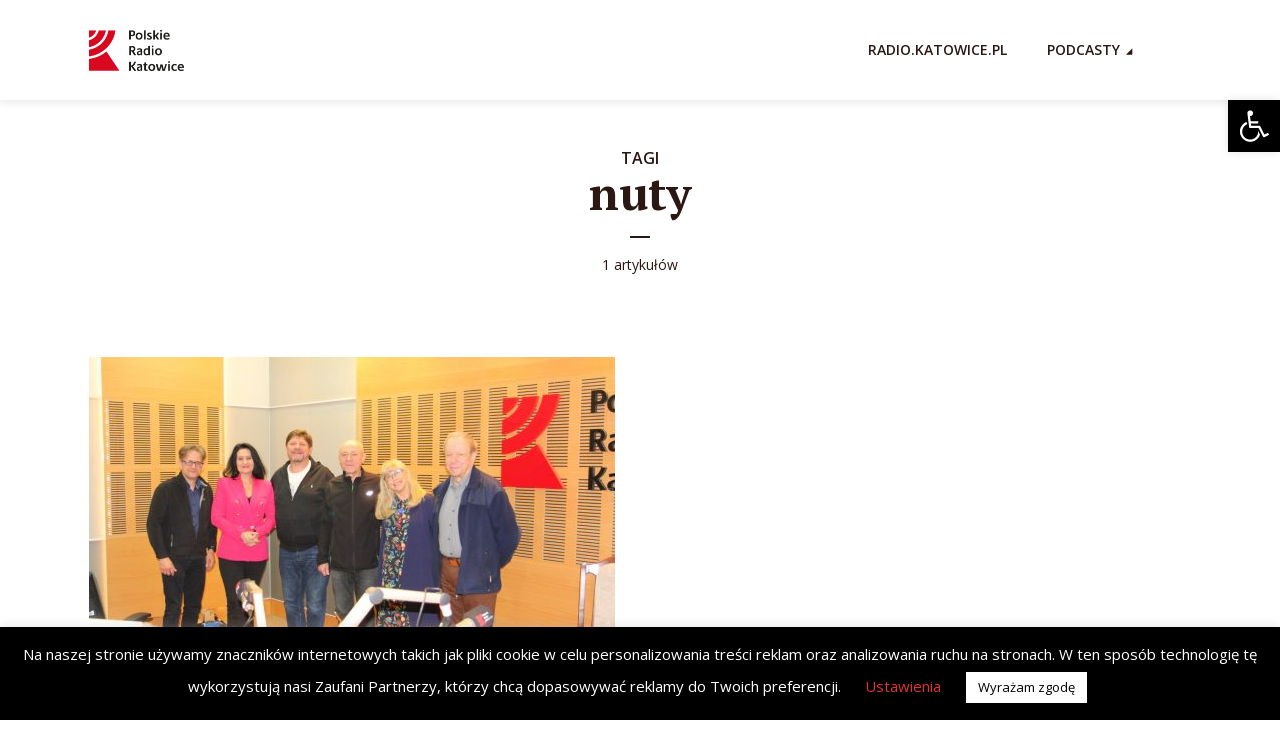

--- FILE ---
content_type: text/html; charset=UTF-8
request_url: https://podcasty.radio.katowice.pl/tag/nuty/
body_size: 22523
content:
<!DOCTYPE html>
<html lang="pl-PL" itemscope itemtype="https://schema.org/WebSite" class="no-js no-svg">

<head>
	<meta charset="UTF-8">
	<meta http-equiv="x-ua-compatible" content="ie=edge">
	<meta name="viewport" content="width=device-width, initial-scale=1">
	<link rel="profile" href="https://gmpg.org/xfn/11" />
	<title>nuty &#8211; Radio Katowice Podcasty</title>
<meta name='robots' content='max-image-preview:large' />
<link rel='dns-prefetch' href='//fonts.googleapis.com' />
<link rel='dns-prefetch' href='//www.googletagmanager.com' />
<link rel='dns-prefetch' href='//pagead2.googlesyndication.com' />
<link rel="alternate" type="application/rss+xml" title="Radio Katowice Podcasty &raquo; Kanał z wpisami" href="https://podcasty.radio.katowice.pl/feed/" />
<link rel="alternate" type="application/rss+xml" title="Radio Katowice Podcasty &raquo; Kanał z komentarzami" href="https://podcasty.radio.katowice.pl/comments/feed/" />
<link rel="alternate" type="application/rss+xml" title="Radio Katowice Podcasty &raquo; Kanał z wpisami otagowanymi jako nuty" href="https://podcasty.radio.katowice.pl/tag/nuty/feed/" />
		<!-- This site uses the Google Analytics by MonsterInsights plugin v9.11.1 - Using Analytics tracking - https://www.monsterinsights.com/ -->
							<script src="//www.googletagmanager.com/gtag/js?id=G-FFBFP5LKP5"  data-cfasync="false" data-wpfc-render="false" type="text/javascript" async></script>
			<script data-cfasync="false" data-wpfc-render="false" type="text/javascript">
				var mi_version = '9.11.1';
				var mi_track_user = true;
				var mi_no_track_reason = '';
								var MonsterInsightsDefaultLocations = {"page_location":"https:\/\/podcasty.radio.katowice.pl\/tag\/nuty\/"};
								if ( typeof MonsterInsightsPrivacyGuardFilter === 'function' ) {
					var MonsterInsightsLocations = (typeof MonsterInsightsExcludeQuery === 'object') ? MonsterInsightsPrivacyGuardFilter( MonsterInsightsExcludeQuery ) : MonsterInsightsPrivacyGuardFilter( MonsterInsightsDefaultLocations );
				} else {
					var MonsterInsightsLocations = (typeof MonsterInsightsExcludeQuery === 'object') ? MonsterInsightsExcludeQuery : MonsterInsightsDefaultLocations;
				}

								var disableStrs = [
										'ga-disable-G-FFBFP5LKP5',
									];

				/* Function to detect opted out users */
				function __gtagTrackerIsOptedOut() {
					for (var index = 0; index < disableStrs.length; index++) {
						if (document.cookie.indexOf(disableStrs[index] + '=true') > -1) {
							return true;
						}
					}

					return false;
				}

				/* Disable tracking if the opt-out cookie exists. */
				if (__gtagTrackerIsOptedOut()) {
					for (var index = 0; index < disableStrs.length; index++) {
						window[disableStrs[index]] = true;
					}
				}

				/* Opt-out function */
				function __gtagTrackerOptout() {
					for (var index = 0; index < disableStrs.length; index++) {
						document.cookie = disableStrs[index] + '=true; expires=Thu, 31 Dec 2099 23:59:59 UTC; path=/';
						window[disableStrs[index]] = true;
					}
				}

				if ('undefined' === typeof gaOptout) {
					function gaOptout() {
						__gtagTrackerOptout();
					}
				}
								window.dataLayer = window.dataLayer || [];

				window.MonsterInsightsDualTracker = {
					helpers: {},
					trackers: {},
				};
				if (mi_track_user) {
					function __gtagDataLayer() {
						dataLayer.push(arguments);
					}

					function __gtagTracker(type, name, parameters) {
						if (!parameters) {
							parameters = {};
						}

						if (parameters.send_to) {
							__gtagDataLayer.apply(null, arguments);
							return;
						}

						if (type === 'event') {
														parameters.send_to = monsterinsights_frontend.v4_id;
							var hookName = name;
							if (typeof parameters['event_category'] !== 'undefined') {
								hookName = parameters['event_category'] + ':' + name;
							}

							if (typeof MonsterInsightsDualTracker.trackers[hookName] !== 'undefined') {
								MonsterInsightsDualTracker.trackers[hookName](parameters);
							} else {
								__gtagDataLayer('event', name, parameters);
							}
							
						} else {
							__gtagDataLayer.apply(null, arguments);
						}
					}

					__gtagTracker('js', new Date());
					__gtagTracker('set', {
						'developer_id.dZGIzZG': true,
											});
					if ( MonsterInsightsLocations.page_location ) {
						__gtagTracker('set', MonsterInsightsLocations);
					}
										__gtagTracker('config', 'G-FFBFP5LKP5', {"forceSSL":"true","link_attribution":"true"} );
										window.gtag = __gtagTracker;										(function () {
						/* https://developers.google.com/analytics/devguides/collection/analyticsjs/ */
						/* ga and __gaTracker compatibility shim. */
						var noopfn = function () {
							return null;
						};
						var newtracker = function () {
							return new Tracker();
						};
						var Tracker = function () {
							return null;
						};
						var p = Tracker.prototype;
						p.get = noopfn;
						p.set = noopfn;
						p.send = function () {
							var args = Array.prototype.slice.call(arguments);
							args.unshift('send');
							__gaTracker.apply(null, args);
						};
						var __gaTracker = function () {
							var len = arguments.length;
							if (len === 0) {
								return;
							}
							var f = arguments[len - 1];
							if (typeof f !== 'object' || f === null || typeof f.hitCallback !== 'function') {
								if ('send' === arguments[0]) {
									var hitConverted, hitObject = false, action;
									if ('event' === arguments[1]) {
										if ('undefined' !== typeof arguments[3]) {
											hitObject = {
												'eventAction': arguments[3],
												'eventCategory': arguments[2],
												'eventLabel': arguments[4],
												'value': arguments[5] ? arguments[5] : 1,
											}
										}
									}
									if ('pageview' === arguments[1]) {
										if ('undefined' !== typeof arguments[2]) {
											hitObject = {
												'eventAction': 'page_view',
												'page_path': arguments[2],
											}
										}
									}
									if (typeof arguments[2] === 'object') {
										hitObject = arguments[2];
									}
									if (typeof arguments[5] === 'object') {
										Object.assign(hitObject, arguments[5]);
									}
									if ('undefined' !== typeof arguments[1].hitType) {
										hitObject = arguments[1];
										if ('pageview' === hitObject.hitType) {
											hitObject.eventAction = 'page_view';
										}
									}
									if (hitObject) {
										action = 'timing' === arguments[1].hitType ? 'timing_complete' : hitObject.eventAction;
										hitConverted = mapArgs(hitObject);
										__gtagTracker('event', action, hitConverted);
									}
								}
								return;
							}

							function mapArgs(args) {
								var arg, hit = {};
								var gaMap = {
									'eventCategory': 'event_category',
									'eventAction': 'event_action',
									'eventLabel': 'event_label',
									'eventValue': 'event_value',
									'nonInteraction': 'non_interaction',
									'timingCategory': 'event_category',
									'timingVar': 'name',
									'timingValue': 'value',
									'timingLabel': 'event_label',
									'page': 'page_path',
									'location': 'page_location',
									'title': 'page_title',
									'referrer' : 'page_referrer',
								};
								for (arg in args) {
																		if (!(!args.hasOwnProperty(arg) || !gaMap.hasOwnProperty(arg))) {
										hit[gaMap[arg]] = args[arg];
									} else {
										hit[arg] = args[arg];
									}
								}
								return hit;
							}

							try {
								f.hitCallback();
							} catch (ex) {
							}
						};
						__gaTracker.create = newtracker;
						__gaTracker.getByName = newtracker;
						__gaTracker.getAll = function () {
							return [];
						};
						__gaTracker.remove = noopfn;
						__gaTracker.loaded = true;
						window['__gaTracker'] = __gaTracker;
					})();
									} else {
										console.log("");
					(function () {
						function __gtagTracker() {
							return null;
						}

						window['__gtagTracker'] = __gtagTracker;
						window['gtag'] = __gtagTracker;
					})();
									}
			</script>
							<!-- / Google Analytics by MonsterInsights -->
		<script type="text/javascript">
/* <![CDATA[ */
window._wpemojiSettings = {"baseUrl":"https:\/\/s.w.org\/images\/core\/emoji\/14.0.0\/72x72\/","ext":".png","svgUrl":"https:\/\/s.w.org\/images\/core\/emoji\/14.0.0\/svg\/","svgExt":".svg","source":{"concatemoji":"https:\/\/podcasty.radio.katowice.pl\/wp-includes\/js\/wp-emoji-release.min.js?ver=6.4.7"}};
/*! This file is auto-generated */
!function(i,n){var o,s,e;function c(e){try{var t={supportTests:e,timestamp:(new Date).valueOf()};sessionStorage.setItem(o,JSON.stringify(t))}catch(e){}}function p(e,t,n){e.clearRect(0,0,e.canvas.width,e.canvas.height),e.fillText(t,0,0);var t=new Uint32Array(e.getImageData(0,0,e.canvas.width,e.canvas.height).data),r=(e.clearRect(0,0,e.canvas.width,e.canvas.height),e.fillText(n,0,0),new Uint32Array(e.getImageData(0,0,e.canvas.width,e.canvas.height).data));return t.every(function(e,t){return e===r[t]})}function u(e,t,n){switch(t){case"flag":return n(e,"\ud83c\udff3\ufe0f\u200d\u26a7\ufe0f","\ud83c\udff3\ufe0f\u200b\u26a7\ufe0f")?!1:!n(e,"\ud83c\uddfa\ud83c\uddf3","\ud83c\uddfa\u200b\ud83c\uddf3")&&!n(e,"\ud83c\udff4\udb40\udc67\udb40\udc62\udb40\udc65\udb40\udc6e\udb40\udc67\udb40\udc7f","\ud83c\udff4\u200b\udb40\udc67\u200b\udb40\udc62\u200b\udb40\udc65\u200b\udb40\udc6e\u200b\udb40\udc67\u200b\udb40\udc7f");case"emoji":return!n(e,"\ud83e\udef1\ud83c\udffb\u200d\ud83e\udef2\ud83c\udfff","\ud83e\udef1\ud83c\udffb\u200b\ud83e\udef2\ud83c\udfff")}return!1}function f(e,t,n){var r="undefined"!=typeof WorkerGlobalScope&&self instanceof WorkerGlobalScope?new OffscreenCanvas(300,150):i.createElement("canvas"),a=r.getContext("2d",{willReadFrequently:!0}),o=(a.textBaseline="top",a.font="600 32px Arial",{});return e.forEach(function(e){o[e]=t(a,e,n)}),o}function t(e){var t=i.createElement("script");t.src=e,t.defer=!0,i.head.appendChild(t)}"undefined"!=typeof Promise&&(o="wpEmojiSettingsSupports",s=["flag","emoji"],n.supports={everything:!0,everythingExceptFlag:!0},e=new Promise(function(e){i.addEventListener("DOMContentLoaded",e,{once:!0})}),new Promise(function(t){var n=function(){try{var e=JSON.parse(sessionStorage.getItem(o));if("object"==typeof e&&"number"==typeof e.timestamp&&(new Date).valueOf()<e.timestamp+604800&&"object"==typeof e.supportTests)return e.supportTests}catch(e){}return null}();if(!n){if("undefined"!=typeof Worker&&"undefined"!=typeof OffscreenCanvas&&"undefined"!=typeof URL&&URL.createObjectURL&&"undefined"!=typeof Blob)try{var e="postMessage("+f.toString()+"("+[JSON.stringify(s),u.toString(),p.toString()].join(",")+"));",r=new Blob([e],{type:"text/javascript"}),a=new Worker(URL.createObjectURL(r),{name:"wpTestEmojiSupports"});return void(a.onmessage=function(e){c(n=e.data),a.terminate(),t(n)})}catch(e){}c(n=f(s,u,p))}t(n)}).then(function(e){for(var t in e)n.supports[t]=e[t],n.supports.everything=n.supports.everything&&n.supports[t],"flag"!==t&&(n.supports.everythingExceptFlag=n.supports.everythingExceptFlag&&n.supports[t]);n.supports.everythingExceptFlag=n.supports.everythingExceptFlag&&!n.supports.flag,n.DOMReady=!1,n.readyCallback=function(){n.DOMReady=!0}}).then(function(){return e}).then(function(){var e;n.supports.everything||(n.readyCallback(),(e=n.source||{}).concatemoji?t(e.concatemoji):e.wpemoji&&e.twemoji&&(t(e.twemoji),t(e.wpemoji)))}))}((window,document),window._wpemojiSettings);
/* ]]> */
</script>
<style id='wp-emoji-styles-inline-css' type='text/css'>

	img.wp-smiley, img.emoji {
		display: inline !important;
		border: none !important;
		box-shadow: none !important;
		height: 1em !important;
		width: 1em !important;
		margin: 0 0.07em !important;
		vertical-align: -0.1em !important;
		background: none !important;
		padding: 0 !important;
	}
</style>
<link rel='stylesheet' id='wp-block-library-css' href='https://podcasty.radio.katowice.pl/wp-includes/css/dist/block-library/style.min.css?ver=6.4.7' type='text/css' media='all' />
<style id='classic-theme-styles-inline-css' type='text/css'>
/*! This file is auto-generated */
.wp-block-button__link{color:#fff;background-color:#32373c;border-radius:9999px;box-shadow:none;text-decoration:none;padding:calc(.667em + 2px) calc(1.333em + 2px);font-size:1.125em}.wp-block-file__button{background:#32373c;color:#fff;text-decoration:none}
</style>
<style id='global-styles-inline-css' type='text/css'>
body{--wp--preset--color--black: #000000;--wp--preset--color--cyan-bluish-gray: #abb8c3;--wp--preset--color--white: #ffffff;--wp--preset--color--pale-pink: #f78da7;--wp--preset--color--vivid-red: #cf2e2e;--wp--preset--color--luminous-vivid-orange: #ff6900;--wp--preset--color--luminous-vivid-amber: #fcb900;--wp--preset--color--light-green-cyan: #7bdcb5;--wp--preset--color--vivid-green-cyan: #00d084;--wp--preset--color--pale-cyan-blue: #8ed1fc;--wp--preset--color--vivid-cyan-blue: #0693e3;--wp--preset--color--vivid-purple: #9b51e0;--wp--preset--color--megaphone-acc: #eb0a0a;--wp--preset--color--megaphone-text: #2b1813;--wp--preset--color--megaphone-bg: #ffffff;--wp--preset--color--megaphone-bg-alt-1: #f2f2f2;--wp--preset--color--megaphone-bg-alt-2: #f3f3f3;--wp--preset--gradient--vivid-cyan-blue-to-vivid-purple: linear-gradient(135deg,rgba(6,147,227,1) 0%,rgb(155,81,224) 100%);--wp--preset--gradient--light-green-cyan-to-vivid-green-cyan: linear-gradient(135deg,rgb(122,220,180) 0%,rgb(0,208,130) 100%);--wp--preset--gradient--luminous-vivid-amber-to-luminous-vivid-orange: linear-gradient(135deg,rgba(252,185,0,1) 0%,rgba(255,105,0,1) 100%);--wp--preset--gradient--luminous-vivid-orange-to-vivid-red: linear-gradient(135deg,rgba(255,105,0,1) 0%,rgb(207,46,46) 100%);--wp--preset--gradient--very-light-gray-to-cyan-bluish-gray: linear-gradient(135deg,rgb(238,238,238) 0%,rgb(169,184,195) 100%);--wp--preset--gradient--cool-to-warm-spectrum: linear-gradient(135deg,rgb(74,234,220) 0%,rgb(151,120,209) 20%,rgb(207,42,186) 40%,rgb(238,44,130) 60%,rgb(251,105,98) 80%,rgb(254,248,76) 100%);--wp--preset--gradient--blush-light-purple: linear-gradient(135deg,rgb(255,206,236) 0%,rgb(152,150,240) 100%);--wp--preset--gradient--blush-bordeaux: linear-gradient(135deg,rgb(254,205,165) 0%,rgb(254,45,45) 50%,rgb(107,0,62) 100%);--wp--preset--gradient--luminous-dusk: linear-gradient(135deg,rgb(255,203,112) 0%,rgb(199,81,192) 50%,rgb(65,88,208) 100%);--wp--preset--gradient--pale-ocean: linear-gradient(135deg,rgb(255,245,203) 0%,rgb(182,227,212) 50%,rgb(51,167,181) 100%);--wp--preset--gradient--electric-grass: linear-gradient(135deg,rgb(202,248,128) 0%,rgb(113,206,126) 100%);--wp--preset--gradient--midnight: linear-gradient(135deg,rgb(2,3,129) 0%,rgb(40,116,252) 100%);--wp--preset--font-size--small: 12.8px;--wp--preset--font-size--medium: 20px;--wp--preset--font-size--large: 28.8px;--wp--preset--font-size--x-large: 42px;--wp--preset--font-size--normal: 16px;--wp--preset--font-size--huge: 38.4px;--wp--preset--spacing--20: 0.44rem;--wp--preset--spacing--30: 0.67rem;--wp--preset--spacing--40: 1rem;--wp--preset--spacing--50: 1.5rem;--wp--preset--spacing--60: 2.25rem;--wp--preset--spacing--70: 3.38rem;--wp--preset--spacing--80: 5.06rem;--wp--preset--shadow--natural: 6px 6px 9px rgba(0, 0, 0, 0.2);--wp--preset--shadow--deep: 12px 12px 50px rgba(0, 0, 0, 0.4);--wp--preset--shadow--sharp: 6px 6px 0px rgba(0, 0, 0, 0.2);--wp--preset--shadow--outlined: 6px 6px 0px -3px rgba(255, 255, 255, 1), 6px 6px rgba(0, 0, 0, 1);--wp--preset--shadow--crisp: 6px 6px 0px rgba(0, 0, 0, 1);}:where(.is-layout-flex){gap: 0.5em;}:where(.is-layout-grid){gap: 0.5em;}body .is-layout-flow > .alignleft{float: left;margin-inline-start: 0;margin-inline-end: 2em;}body .is-layout-flow > .alignright{float: right;margin-inline-start: 2em;margin-inline-end: 0;}body .is-layout-flow > .aligncenter{margin-left: auto !important;margin-right: auto !important;}body .is-layout-constrained > .alignleft{float: left;margin-inline-start: 0;margin-inline-end: 2em;}body .is-layout-constrained > .alignright{float: right;margin-inline-start: 2em;margin-inline-end: 0;}body .is-layout-constrained > .aligncenter{margin-left: auto !important;margin-right: auto !important;}body .is-layout-constrained > :where(:not(.alignleft):not(.alignright):not(.alignfull)){max-width: var(--wp--style--global--content-size);margin-left: auto !important;margin-right: auto !important;}body .is-layout-constrained > .alignwide{max-width: var(--wp--style--global--wide-size);}body .is-layout-flex{display: flex;}body .is-layout-flex{flex-wrap: wrap;align-items: center;}body .is-layout-flex > *{margin: 0;}body .is-layout-grid{display: grid;}body .is-layout-grid > *{margin: 0;}:where(.wp-block-columns.is-layout-flex){gap: 2em;}:where(.wp-block-columns.is-layout-grid){gap: 2em;}:where(.wp-block-post-template.is-layout-flex){gap: 1.25em;}:where(.wp-block-post-template.is-layout-grid){gap: 1.25em;}.has-black-color{color: var(--wp--preset--color--black) !important;}.has-cyan-bluish-gray-color{color: var(--wp--preset--color--cyan-bluish-gray) !important;}.has-white-color{color: var(--wp--preset--color--white) !important;}.has-pale-pink-color{color: var(--wp--preset--color--pale-pink) !important;}.has-vivid-red-color{color: var(--wp--preset--color--vivid-red) !important;}.has-luminous-vivid-orange-color{color: var(--wp--preset--color--luminous-vivid-orange) !important;}.has-luminous-vivid-amber-color{color: var(--wp--preset--color--luminous-vivid-amber) !important;}.has-light-green-cyan-color{color: var(--wp--preset--color--light-green-cyan) !important;}.has-vivid-green-cyan-color{color: var(--wp--preset--color--vivid-green-cyan) !important;}.has-pale-cyan-blue-color{color: var(--wp--preset--color--pale-cyan-blue) !important;}.has-vivid-cyan-blue-color{color: var(--wp--preset--color--vivid-cyan-blue) !important;}.has-vivid-purple-color{color: var(--wp--preset--color--vivid-purple) !important;}.has-black-background-color{background-color: var(--wp--preset--color--black) !important;}.has-cyan-bluish-gray-background-color{background-color: var(--wp--preset--color--cyan-bluish-gray) !important;}.has-white-background-color{background-color: var(--wp--preset--color--white) !important;}.has-pale-pink-background-color{background-color: var(--wp--preset--color--pale-pink) !important;}.has-vivid-red-background-color{background-color: var(--wp--preset--color--vivid-red) !important;}.has-luminous-vivid-orange-background-color{background-color: var(--wp--preset--color--luminous-vivid-orange) !important;}.has-luminous-vivid-amber-background-color{background-color: var(--wp--preset--color--luminous-vivid-amber) !important;}.has-light-green-cyan-background-color{background-color: var(--wp--preset--color--light-green-cyan) !important;}.has-vivid-green-cyan-background-color{background-color: var(--wp--preset--color--vivid-green-cyan) !important;}.has-pale-cyan-blue-background-color{background-color: var(--wp--preset--color--pale-cyan-blue) !important;}.has-vivid-cyan-blue-background-color{background-color: var(--wp--preset--color--vivid-cyan-blue) !important;}.has-vivid-purple-background-color{background-color: var(--wp--preset--color--vivid-purple) !important;}.has-black-border-color{border-color: var(--wp--preset--color--black) !important;}.has-cyan-bluish-gray-border-color{border-color: var(--wp--preset--color--cyan-bluish-gray) !important;}.has-white-border-color{border-color: var(--wp--preset--color--white) !important;}.has-pale-pink-border-color{border-color: var(--wp--preset--color--pale-pink) !important;}.has-vivid-red-border-color{border-color: var(--wp--preset--color--vivid-red) !important;}.has-luminous-vivid-orange-border-color{border-color: var(--wp--preset--color--luminous-vivid-orange) !important;}.has-luminous-vivid-amber-border-color{border-color: var(--wp--preset--color--luminous-vivid-amber) !important;}.has-light-green-cyan-border-color{border-color: var(--wp--preset--color--light-green-cyan) !important;}.has-vivid-green-cyan-border-color{border-color: var(--wp--preset--color--vivid-green-cyan) !important;}.has-pale-cyan-blue-border-color{border-color: var(--wp--preset--color--pale-cyan-blue) !important;}.has-vivid-cyan-blue-border-color{border-color: var(--wp--preset--color--vivid-cyan-blue) !important;}.has-vivid-purple-border-color{border-color: var(--wp--preset--color--vivid-purple) !important;}.has-vivid-cyan-blue-to-vivid-purple-gradient-background{background: var(--wp--preset--gradient--vivid-cyan-blue-to-vivid-purple) !important;}.has-light-green-cyan-to-vivid-green-cyan-gradient-background{background: var(--wp--preset--gradient--light-green-cyan-to-vivid-green-cyan) !important;}.has-luminous-vivid-amber-to-luminous-vivid-orange-gradient-background{background: var(--wp--preset--gradient--luminous-vivid-amber-to-luminous-vivid-orange) !important;}.has-luminous-vivid-orange-to-vivid-red-gradient-background{background: var(--wp--preset--gradient--luminous-vivid-orange-to-vivid-red) !important;}.has-very-light-gray-to-cyan-bluish-gray-gradient-background{background: var(--wp--preset--gradient--very-light-gray-to-cyan-bluish-gray) !important;}.has-cool-to-warm-spectrum-gradient-background{background: var(--wp--preset--gradient--cool-to-warm-spectrum) !important;}.has-blush-light-purple-gradient-background{background: var(--wp--preset--gradient--blush-light-purple) !important;}.has-blush-bordeaux-gradient-background{background: var(--wp--preset--gradient--blush-bordeaux) !important;}.has-luminous-dusk-gradient-background{background: var(--wp--preset--gradient--luminous-dusk) !important;}.has-pale-ocean-gradient-background{background: var(--wp--preset--gradient--pale-ocean) !important;}.has-electric-grass-gradient-background{background: var(--wp--preset--gradient--electric-grass) !important;}.has-midnight-gradient-background{background: var(--wp--preset--gradient--midnight) !important;}.has-small-font-size{font-size: var(--wp--preset--font-size--small) !important;}.has-medium-font-size{font-size: var(--wp--preset--font-size--medium) !important;}.has-large-font-size{font-size: var(--wp--preset--font-size--large) !important;}.has-x-large-font-size{font-size: var(--wp--preset--font-size--x-large) !important;}
.wp-block-navigation a:where(:not(.wp-element-button)){color: inherit;}
:where(.wp-block-post-template.is-layout-flex){gap: 1.25em;}:where(.wp-block-post-template.is-layout-grid){gap: 1.25em;}
:where(.wp-block-columns.is-layout-flex){gap: 2em;}:where(.wp-block-columns.is-layout-grid){gap: 2em;}
.wp-block-pullquote{font-size: 1.5em;line-height: 1.6;}
</style>
<link rel='stylesheet' id='cookie-law-info-css' href='https://podcasty.radio.katowice.pl/wp-content/plugins/cookie-law-info/legacy/public/css/cookie-law-info-public.css?ver=3.2.4' type='text/css' media='all' />
<link rel='stylesheet' id='cookie-law-info-gdpr-css' href='https://podcasty.radio.katowice.pl/wp-content/plugins/cookie-law-info/legacy/public/css/cookie-law-info-gdpr.css?ver=3.2.4' type='text/css' media='all' />
<link rel='stylesheet' id='meks-app-block-frontend-css-css' href='https://podcasty.radio.katowice.pl/wp-content/plugins/meks-audio-player/assets/css/blocks.style.css?ver=1.3' type='text/css' media='all' />
<link rel='stylesheet' id='mks_shortcodes_fntawsm_css-css' href='https://podcasty.radio.katowice.pl/wp-content/plugins/meks-flexible-shortcodes/css/font-awesome/css/font-awesome.min.css?ver=1.3.8' type='text/css' media='screen' />
<link rel='stylesheet' id='mks_shortcodes_simple_line_icons-css' href='https://podcasty.radio.katowice.pl/wp-content/plugins/meks-flexible-shortcodes/css/simple-line/simple-line-icons.css?ver=1.3.8' type='text/css' media='screen' />
<link rel='stylesheet' id='mks_shortcodes_css-css' href='https://podcasty.radio.katowice.pl/wp-content/plugins/meks-flexible-shortcodes/css/style.css?ver=1.3.8' type='text/css' media='screen' />
<link rel='stylesheet' id='ppress-frontend-css' href='https://podcasty.radio.katowice.pl/wp-content/plugins/wp-user-avatar/assets/css/frontend.min.css?ver=4.16.8' type='text/css' media='all' />
<link rel='stylesheet' id='ppress-flatpickr-css' href='https://podcasty.radio.katowice.pl/wp-content/plugins/wp-user-avatar/assets/flatpickr/flatpickr.min.css?ver=4.16.8' type='text/css' media='all' />
<link rel='stylesheet' id='ppress-select2-css' href='https://podcasty.radio.katowice.pl/wp-content/plugins/wp-user-avatar/assets/select2/select2.min.css?ver=6.4.7' type='text/css' media='all' />
<link rel='stylesheet' id='ivory-search-styles-css' href='https://podcasty.radio.katowice.pl/wp-content/plugins/add-search-to-menu/public/css/ivory-search.min.css?ver=5.5.6' type='text/css' media='all' />
<link rel='stylesheet' id='megaphone-fonts-css' href='https://fonts.googleapis.com/css?family=Open+Sans%3A400%2C600%7CPT+Serif%3A700&#038;ver=1.1' type='text/css' media='all' />
<link rel='stylesheet' id='megaphone-main-css' href='https://podcasty.radio.katowice.pl/wp-content/themes/megaphone/assets/css/min.css?ver=1.1' type='text/css' media='all' />
<style id='megaphone-main-inline-css' type='text/css'>
body,#cancel-comment-reply-link{color: #2b1813;background: #ffffff;}body,#cancel-comment-reply-link,.meks-ap{font-family: 'Open Sans', Arial, sans-serif;font-weight: 400;}h1,h2,h3,h4,h5,h6,.h1,.h2,.h3,.h4,.h5,.h6,.h7,.h8,.fn,p.has-drop-cap:not(:focus)::first-letter{font-family: 'PT Serif', Arial, sans-serif;font-weight: 700;}h1,h2,h3,h4,h5,h6,.h1,.h2,.h3,.h4,.h5,.h6,.has-large-font-size{color: #2b1813;}.entry-title a,.show-title a{color: #2b1813;}.meta-sponsored span{color: #eb0a0a; }.megaphone-overlay .meta-sponsored span{color: #FFF; }body{font-size:1.6rem;}.megaphone-header{font-size:1.4rem;}h1, .h1{font-size:2.6rem;}h2, .h2,.has-large-font-size,.has-huge-font-size, .has-larger-font-size{font-size:2.4rem;}h3, .h3{font-size:2.2rem;}h4, .h4{font-size:2rem;}h5, .h5{font-size:1.8rem;}h6, .h6,.megaphone-show .megaphone-shows-list-small .entry-title {font-size:1.6rem;}.megaphone-items .megaphone-shows-list-medium .entry-title{font-size:1.8rem;}.h7{font-size: 2rem;}.h8,.section-content .megaphone-menu-subscribe .header-el-label{font-size: 1.6rem;}.section-title{font-size: 2rem;}.h0{font-size:3rem;}.author-header .text-small,.text-small {font-size: 1.2rem;}.widget-title,.author-header .h8,.mks_author_widget h3{font-size:2.2rem; }.archive-label{font-size: 1.6rem;}.entry-content .meks_ess_share_label h5{font-size:1.8rem; }.widget{font-size:1.4rem;}.header-mobile>.container{height: 60px;}.megaphone-player-paceholder-big .megaphone-placeholder-title,.megaphone-player-paceholder-medium .megaphone-placeholder-title{font-size: 1.8rem;}.megaphone-placeholder-label{color: #2b1813;}.megaphone-button,input[type="submit"],input[type="button"],button[type="submit"],.megaphone-pagination a,ul.page-numbers a,.meks-instagram-follow-link .meks-widget-cta,.mks_autor_link_wrap a,.mks_read_more a,.paginated-post-wrapper a,.entry-content .megaphone-button,.megaphone-pagination a, .page-numbers.current{font-size: 1.2rem;}.header-sticky-main > .container{height: 60px;}.megaphone-menu-action .mf{font-size:2.4rem;}@media (min-width: 374px){ }@media (min-width: 600px){ .header-mobile>.container{height: 80px;}body.megaphone-header-indent .megaphone-header + .megaphone-section{margin-top: -80px;}body.megaphone-header-indent .megaphone-header + .megaphone-section .overlay-container{padding-top: 50px;}.header-sticky-main > .container{height: 70px;}.megaphone-placeholder-label{color: #eb0a0a; }.megaphone-button,input[type="submit"],input[type="button"],button[type="submit"],.megaphone-pagination a,ul.page-numbers a,.meks-instagram-follow-link .meks-widget-cta,.mks_autor_link_wrap a,.mks_read_more a,.paginated-post-wrapper a,.entry-content .megaphone-button,.megaphone-pagination a, .page-numbers.current{font-size: 1.2rem;}.widget-title,.author-header .h8,.mks_author_widget h3{font-size:2.4rem; }.archive-label{font-size: 1.6rem;}}@media (max-width: 374px){.megaphone-overlay .h1,.megaphone-overlay .h2,.megaphone-overlay .h3,.megaphone-overlay .h4,.megaphone-overlay .h5{font-size: 2.2rem;}}@media (max-width: 600px){ .megaphone-layout-c .h4,.megaphone-layout-d .h5,.megaphone-layout-e .h4{font-size: 2.2rem;}.megaphone-layout-f .h4{font-size:1.6rem;}}@media (min-width: 600px) and (max-width: 900px){ .h0{font-size:4.6rem;}h1, .h1{font-size:4rem;}h2, .h2{font-size:3.2rem;}h3, .h3{font-size:2.8rem;}h4, .h4,.wp-block-cover .wp-block-cover-image-text,.wp-block-cover .wp-block-cover-text,.wp-block-cover h2,.wp-block-cover-image .wp-block-cover-image-text,.wp-block-cover-image .wp-block-cover-text,.wp-block-cover-image h2{font-size:2.4rem;}h5, .h5{font-size:2rem;}h6, .h6,.megaphone-show .megaphone-shows-list-small .entry-title{font-size:1.8rem;}.section-title {font-size:2.8rem;}.megaphone-site-branding .site-title.logo-img-none{font-size: 3rem;}.megaphone-layout-c .h4,.megaphone-layout-d .h5,.megaphone-layout-e .h4{ font-size: 2.8rem;}.megaphone-layout-f .h4{font-size:2.4rem;}}@media (min-width: 900px){ body{font-size:1.6rem;}.h0{font-size:6.4rem;} h1, .h1{font-size:5.8rem;}h2, .h2{font-size:4.6rem;}h3, .h3{font-size:4.0rem;}h4, .h4{font-size:3.2rem;}h5, .h5,.header-sticky-main .h4{font-size:2.6rem;}h6, .h6,.megaphone-show .megaphone-shows-list-medium .entry-title{font-size: 2.2rem;}.section-title{font-size:3.2rem;}.paragraph-small,.text-small {font-size:1.4rem;}.megaphone-shows-list-small .entry-title{font-size: 1.6rem;}.megaphone-shows-list-medium .entry-title{font-size: 2rem;}.header-sticky-main > .container{height: 80px;}.megaphone-show .megaphone-shows-list-small .entry-title{font-size:1.8rem;}.megaphone-show-d.megaphone-show .megaphone-shows-list-small .entry-title{font-size:1.6rem;}body.megaphone-header-indent .megaphone-header + .megaphone-section{margin-top: -100px;}body.megaphone-header-indent .megaphone-header + .megaphone-section .overlay-container{padding-top: 50px;}}@media (max-width: 599px){ .megaphone-layout-a .entry-content,.megaphone-layout-b .entry-content,.megaphone-layout-c .entry-content,.megaphone-layout-e .entry-content{font-size:1.4rem;}}.megaphone-header{font-family: 'Open Sans', Arial, sans-serif;font-weight: 600;}.header-top{background-color: #f2f2f2;color: #2b1813;font-size: 1.4rem;}.header-top .sub-menu{background-color: #f2f2f2;}.header-top a{color: #2b1813;}.header-top li:hover > a{color: #eb0a0a;}.header-top .container {height: 50px;}.megaphone-menu-action .search-form button[type=submit],.widget_search button[type=submit] {background: 0 0;border: none;color: #2b1813; }.megaphone-menu-action .search-form button[type=submit]:hover{border: none; color: #eb0a0a; }.widget_search button[type=submit]:hover{color: #eb0a0a; }.header-middle,.header-middle .sub-menu{background-color: #ffffff;}.megaphone-header ul.megaphone-menu .megaphone-mega-menu .megaphone-menu-posts>li a{color: #2b1813;}.megaphone-header ul.megaphone-menu .megaphone-mega-menu .megaphone-menu-posts>li a:hover{color: #eb0a0a;}.header-middle,.header-middle a,.header-mobile .megaphone-menu-action a,.header-middle ul.megaphone-menu .megaphone-mega-menu .menu-item-has-children:hover > a{color: #2b1813;}.header-middle a:hover,.header-mobile .megaphone-menu-action a:hover,.megaphone-modal-close:hover{color: #eb0a0a;}.header-middle li:hover > a,.header-middle .current-menu-item > a,.header-middle .current-menu-parent > a {color: #eb0a0a;}.header-middle > .container {height: 100px;}.header-middle .megaphone-menu-donate li a,.header-middle .megaphone-menu-donate .empty-list a{border-color: #2b1813;}.header-middle .megaphone-menu-donate li a:hover,.header-middle .megaphone-menu-donate .empty-list a:hover,.megaphone-header-indent .header-middle .megaphone-menu-donate li a:hover{border-color: #eb0a0a; color: #eb0a0a;}.header-bottom,.header-bottom .sub-menu{background-color: #f2f2f2;}.header-bottom,.header-bottom a{color: #2b1813; }.header-bottom li:hover > a,.header-bottom .current-menu-item > a,.header-bottom .current-menu-parent > a{color: #eb0a0a; }.header-bottom > .container{height: 60px;}.header-bottom .megaphone-menu-donate li a,.header-bottom .megaphone-menu-donate .empty-list a{border-color: #2b1813;}.header-bottom .megaphone-menu-donate li a:hover,.header-bottom .megaphone-menu-donate .empty-list a:hover{border-color: #eb0a0a; color: #eb0a0a;}.header-sticky,.header-sticky .sub-menu{background-color: #ffffff;}.header-sticky,.header-sticky a{color: #2b1813; }.header-sticky li:hover > a,.header-sticky .current-menu-item > a,.header-sticky .current-menu-parent > a{color: #eb0a0a; }.header-sticky .megaphone-menu-donate li a,.header-sticky .megaphone-menu-donate .empty-list a{border-color: #2b1813;}.header-sticky .megaphone-menu-donate li a:hover,.header-sticky .megaphone-menu-donate .empty-list a:hover{border-color: #eb0a0a; color: #eb0a0a;}.widget .current-menu-item > a,.widget .current-menu-parent > a{color: #eb0a0a;}@media (min-width: 900px) and (max-width: 1050px){.header-middle > .container {height: 100px;}.header-bottom > .container,.header-bottom-slots {height: 50px;}}a,.placeholder-slot-r .entry-episode{color: #eb0a0a;}.megaphone-archive-no-image .overlay-container .archive-label,.archive-label{color: #2b1813;}.entry-content a{color: #2b1813;border-color: #eb0a0a;}.entry-content a:hover,.entry-summary > span{color: #eb0a0a;}.megaphone-hidden-content{max-height: 1000px;}.megaphone-menu-donate li a,.megaphone-menu-donate .empty-list a{border-color: #2b1813;}.megaphone-menu-donate li a:hover,.megaphone-menu-donate .empty-list a:hover{border-color: #eb0a0a; color: #eb0a0a;}.overlay-container .archive-label{color: #FFF;}.megaphone-bg-alt-1{background-color: #f2f2f2;}.megaphone-bg-alt-2 {background-color: #f3f3f3}.megaphone-modal{background:#FFF;}.megaphone-overlay-fallback{background-color: #2b1813; }.megaphone-modal .megaphone-menu-social li a:hover, .meks_ess a:hover {background: #2b1813;}.megaphone-button,input[type="submit"],input[type="button"],button[type="submit"],.megaphone-pagination a,ul.page-numbers a,.meks-instagram-follow-link .meks-widget-cta,.widget .mks_autor_link_wrap a,.widget .mks_read_more a,.paginated-post-wrapper a,.entry-content .megaphone-button,#cancel-comment-reply-link,.comment-reply-link,.megaphone-buttons .megaphone-menu-subscribe a,.megaphone-menu-donate a,.entry-category a,.entry-category .meta-item,.episode-item,.header-el-label,.megaphone-link-special,.entry-episode,.link-uppercase,.archive-label,.wp-block-button .wp-block-button__link,.placeholder-slot-r .megaphone-placeholder-title{font-family: 'Open Sans', Arial, sans-serif;font-weight: 600; }.megaphone-button,input[type="submit"],input[type="button"],button[type="submit"],.megaphone-pagination a,ul.page-numbers a,.meks-instagram-follow-link .meks-widget-cta,.widget .mks_autor_link_wrap a,.widget .mks_read_more a,.paginated-post-wrapper a,.entry-content .megaphone-button,#cancel-comment-reply-link,.comment-reply-link{background: #eb0a0a;color: #fff;}.megaphone-button:hover,input[type="submit"]:hover,input[type="button"]:hover,button[type="submit"]:hover,.megaphone-pagination a:hover,.meks-instagram-follow-link .meks-widget-cta:hover,.widget .mks_autor_link_wrap a:hover,.widget .mks_read_more a:hover,.paginated-post-wrapper a:hover,.entry-content .megaphone-button:hover,ul.page-numbers a:hover {background: #2b1813;color: #fff;}.megaphone-button-hollow:hover,.comment-reply-link:hover,.megaphone-button-circle:hover,#cancel-comment-reply-link:hover,button.megaphone-button-hollow:hover,.megaphone-modal.search-alt button[type=submit]:hover,.search-alt button[type="submit"]:hover{background: 0 0;border-color: #eb0a0a;color: #eb0a0a;}.megaphone-button-circle{border: 1px solid #2b1813;color: #2b1813;}.megaphone-button-hollow,.comment-reply-link,#cancel-comment-reply-link,button.megaphone-button-hollow,.megaphone-modal.search-alt button[type=submit],.search-alt button[type="submit"]{background: transparent;border: 1px solid #2b1813;color: #2b1813;}.megaphone-buttons .megaphone-menu-subscribe li a{color: #2b1813;}.megaphone-buttons .megaphone-menu-subscribe li a:hover{color: #eb0a0a;}.megaphone-overlay .megaphone-button{background: #FFF;color: #333;border: none;}.megaphone-overlay .megaphone-button-hollow,.megaphone-subscribe-indented .megaphone-buttons .megaphone-menu-subscribe a{background: transparent;color: #FFF;}.megaphone-overlay .megaphone-button:hover{color: #FFF;background: #eb0a0a;}.megaphone-overlay .entry-category a:hover,.megaphone-placeholder-title a:hover{color: #eb0a0a; }.megaphone-show-more:before{background: -webkit-gradient(linear,left top,left bottom,from(rgba(255,255,255,0)),to(#ffffff));background: linear-gradient(to bottom,rgba(255,255,255,0) 0,#ffffff 100%);}.section-title + a,.section-subnav a,.megaphone-link-special,.section-title + a:before{color: #2b1813;}.section-title + a:hover,.megaphone-link-special:hover{color: #eb0a0a; }.section-title:before{background: #eb0a0a;}.section-title-gray:before{background: rgba(43,24,19,0.07); }.entry-category a,.entry-meta a:hover,.megaphone-show-header .entry-episode,.entry-title a:hover,.show-title a:hover,.author-header a:hover,.author-header a:hover,.fn a:hover,.section-subnav a:hover,.entry-tags a:hover,.tagcloud a:hover,.megaphone-show .shows-title a:hover,.megaphone-overlay .megaphone-breadcrumbs a:hover,.megaphone-breadcrumbs a{color: #eb0a0a;}.entry-category a:hover,.megaphone-show .shows-title a,.megaphone-breadcrumbs a:hover,.megaphone-sidebar-branding a{color: #2b1813;}.entry-tags a,.tagcloud a{background: #F3F3F3;color: #2b1813;}.tagcloud a {background: rgba(43,24,19,0.07); }.entry-category a:before{color: rgba(43,24,19,0.5);}.entry-meta .meta-item,.comment-metadata a,.entry-category .meta-item,.megaphone-breadcrumbs{color: rgba(43,24,19,0.5);}.entry-meta .meta-item::before,.entry-category a:before, .entry-category .meta-sponsored + .meta-item:before,.megaphone-show-header .meta-sponsored + .entry-episode:before{color: rgba(43,24,19,0.5);}.megaphone-overlay .entry-meta .meta-item::before,.megaphone-overlay .entry-category a:before, .megaphone-overlay .entry-category .meta-sponsored + .meta-item:before,.megaphone-overlay .megaphone-show-header .meta-sponsored + .entry-episode:before{color: rgba(255,255,255,0.5);}.entry-meta a,.author-header a,.author-header a,.fn a{color: #2b1813; }.entry-media .entry-episode,.episode-item{color: #FFF;}.megaphone-triangle{border-color: transparent transparent #eb0a0a transparent;}.megaphone-triangle-after{border-color: #eb0a0a transparent transparent transparent;}.megaphone-triangle:before{background-color: #eb0a0a; }.double-bounce1, .double-bounce2{background-color: #eb0a0a;}.megaphone-pagination .page-numbers.current,.paginated-post-wrapper .current,ul.page-numbers .current{background-color: rgba(43,24,19,0.1); color: #2b1813;}.megaphone-button.disabled,.megaphone-button.disabled:hover{background-color: rgba(43,24,19,0.1); color: #2b1813;pointer-events: none;}.megaphone-ellipsis div{background-color: #eb0a0a; }.megaphone-no-image .entry-media{background-color: rgba(43,24,19,0.1); }.megaphone-show-episode-number{background-color: #ffffff; color: #2b1813;}.megaphone-show-episode-number strong{color: #eb0a0a;}.megaphone-show .entry-media{background-color: #eb0a0a; }.player-paceholder .megaphone-placeholder-title{color: #2b1813; }.wa-layout-3 .player-paceholder .megaphone-button-play,.wa-layout-3 .player-paceholder .megaphone-placeholder-title a,.single-layout-5 .player-paceholder .megaphone-button-play,.single-layout-5 .player-paceholder .megaphone-placeholder-title{color: #2b1813;}.player-paceholder .megaphone-button-play,.player-paceholder .megaphone-placeholder-title a{color: #2b1813; }.megaphone-button-play:hover,.player-paceholder .megaphone-placeholder-title a:hover,.wa-layout-3 .player-paceholder.player-paceholder-medium a:hover{color: #eb0a0a;}.megaphone-play-current:hover a,.megaphone-play-current:hover .megaphone-placeholder-title,.megaphone-play-current:hover .megaphone-button-play-medium{color: #eb0a0a;}.megaphone-shows-list .megaphone-button-play{color: #2b1813;}.megaphone-shows-list .megaphone-button-play:hover{color: #eb0a0a;}body .meks-ap,body .meks-ap-player,body .meks-ap-player iframe {height: 150px; }body .meks-ap-collapsed,.megaphone-player-hidden .meks-ap{bottom: -150px; }.meks-ap-slot-l{background-color: #eb0a0a;color:#fff; }.meks-ap-title{color:#fff; }.megaphone-player-action .megaphone-menu-subscribe a{color: #2b1813;}.meks-ap-player .mejs-volume-current{background-color: #eb0a0a; }.meks-ap-player .mejs-volume-handle{background: 0 0;}.meks-ap-toggle.meks-ap-bg{background-color: rgba(43,24,19,0.5);}.meks-ap-player .mejs__speed-selected, .meks-ap-player .mejs-speed-selected,.meks-ap .mejs-speed-selector-label:hover,.megaphone-player-action .megaphone-menu-subscribe a:hover,.megaphone-player-action .megaphone-share-wrapper .meks_ess a:hover{color: #eb0a0a;}.megaphone-player-action .mejs-button:hover > button{color: #2b1813;}.widget-inside,.widget-inside.megaphone-bg-alt-1{background-color: #f2f2f2;color: #2b1813; }.widget a{color: #2b1813;}.widget li{color: rgba(43,24,19,0.5); }.widget a:hover{color: #eb0a0a;}.widget-inside.megaphone-bg-alt-2{background-color: #f3f3f3;color: #2b1813; }.widget-inside.megaphone-bg-alt-2 p,.widget-inside.megaphone-bg-alt-2 .widget-title,.widget-inside.megaphone-bg-alt-2 a{color: #2b1813;}.megaphone-bg-alt-2 .widget-inside.megaphone-bg-alt-2 p,.megaphone-bg-alt-2 .widget-inside.megaphone-bg-alt-2 .widget-title,.megaphone-bg-alt-2 .widget-inside.megaphone-bg-alt-2 a {color: #2b1813; }.megaphone-bg-alt-1 .widget-inside.megaphone-bg-alt-1:after{background-color: rgba(43,24,19,0.05); }.megaphone-bg-alt-2 .widget-inside.megaphone-bg-alt-2:after{background-color: rgba(43,24,19,0.05);}.megaphone-bg-alt-2 input[type="text"], .megaphone-bg-alt-2 input[type="email"], .megaphone-bg-alt-2 input[type="url"], .megaphone-bg-alt-2 input[type="password"], .megaphone-bg-alt-2 input[type="search"], .megaphone-bg-alt-2 input[type="number"], .megaphone-bg-alt-2 select, .megaphone-bg-alt-2 textarea{border-color:rgba(43,24,19,0.2);}ul.mks_social_widget_ul li a:hover{background-color: #2b1813;}.widget_calendar #today a{color: #fff;}.widget_calendar #today a{}.rssSummary,.widget-title .rsswidget{color: #120E0D;}.widget .count,.wp-block-archives .count,.wp-block-categories .count{background-color: #eb0a0a;color: #fff; }.widget_categories ul li a,.widget_archive ul li a{color: #2b1813; }.widget_categories ul li a:hover,.widget_archive ul li a:hover{color: #eb0a0a; }.megaphone-duotone-overlay .entry-media::before{background-color: #eb0a0a;}.section-content.alignfull + .megaphone-bg-alt-1{box-shadow: -526px 0 0 #f2f2f2, -1052px 0 0 #f2f2f2,526px 0 0 #f2f2f2, 1052px 0 0 #f2f2f2; }input[type="text"],input[type="email"],input[type="url"],input[type="password"],input[type="search"],input[type="number"],input[type="tel"],input[type="range"],input[type="date"],input[type="month"],input[type="week"],input[type="time"],input[type="datetime"],input[type="datetime-local"],input[type="color"],select,textarea{border: 1px solid rgba(43,24,19,0.1);}.megaphone-footer .container + .container .megaphone-copyright {border-top: 1px solid rgba(255,255,255,0.1);}.megaphone-goto-top,.megaphone-goto-top:hover{background-color: #2b1813; color: #ffffff; }.megaphone-header .site-title a{ text-transform: none;}.site-description{ text-transform: none;}.megaphone-header li a{ text-transform: uppercase;}.megaphone-header .header-top, .megaphone-header .header-top li a{ text-transform: none;}.widget-title, .megaphone-footer .widget-title{ text-transform: none;}.section-title{ text-transform: none;}.entry-title, .meks-ap-title{ text-transform: none;}h1, h2, h3, h4, h5, h6, .fn, .h7, .h8{ text-transform: none;}.megaphone-menu-donate li a,.megaphone-buttons .megaphone-menu-subscribe li a,.megaphone-button, input[type="submit"], input[type="button"], button[type="submit"], .megaphone-pagination a, ul.page-numbers a, ul.page-numbers .current, .comment-reply-link, #cancel-comment-reply-link, .meks-instagram-follow-link .meks-widget-cta, .mks_autor_link_wrap a, .mks_read_more a, .paginated-post-wrapper a, .entry-content .megaphone-button, .megaphone-subscribe .empty-list a, .megaphone-menu-donate .empty-list a, .link-uppercase, .megaphone-link-special, .entry-tags a, .entry-category a, .entry-category .meta-item,.megaphone-buttons .megaphone-menu-subscribe .header-el-label,.placeholder-slot-r .megaphone-placeholder-title{text-transform: uppercase;}@media(min-width: 900px){.has-small-font-size{ font-size: 1.3rem;}.has-normal-font-size{ font-size: 1.6rem;}.has-large-font-size{ font-size: 2.9rem;}.has-huge-font-size{ font-size: 3.8rem;}}.has-megaphone-acc-background-color{ background-color: #eb0a0a;}.has-megaphone-acc-color{ color: #eb0a0a;}.has-megaphone-text-background-color{ background-color: #2b1813;}.has-megaphone-text-color{ color: #2b1813;}.has-megaphone-bg-background-color{ background-color: #ffffff;}.has-megaphone-bg-color{ color: #ffffff;}.has-megaphone-bg-alt-1-background-color{ background-color: #f2f2f2;}.has-megaphone-bg-alt-1-color{ color: #f2f2f2;}.has-megaphone-bg-alt-2-background-color{ background-color: #f3f3f3;}.has-megaphone-bg-alt-2-color{ color: #f3f3f3;}.megaphone-footer{background-color: #120e0d;color: #fff;font-size: 1.6rem;}.megaphone-footer a{color: #fff;}.megaphone-footer a:hover{color: #eb0a0a;}.megaphone-footer .widget-title{color: #fff;}.megaphone-footer .tagcloud a {background: rgba(255,255,255,0.2);color: #fff;}.megaphone-footer-widgets + .megaphone-copyright{border-top: 1px solid rgba(255,255,255,0.1);}.megaphone-bg-alt-1 + .megaphone-bg-alt-1 .megaphone-section-separator{border-top: 1px solid rgba(43,24,19,0.1);}.megaphone-footer .widget .count,.megaphone-footer .widget_categories li a,.megaphone-footer .widget_archive li a,.megaphone-footer .widget .megaphone-accordion-nav,.megaphone-footer table,.megaphone-footer .widget-title .rsswidget,.megaphone-footer .widget li{color: #fff;}.megaphone-footer select{color: #120e0d;}.footer-divider{border-top: 1px solid rgba(255,255,255,0.1);}.megaphone-footer .rssSummary,.megaphone-footer .widget p{color: #fff;}.megaphone-empty-message{background-color: rgba(43,24,19,0.1); }.megaphone-footer input[type="text"], .megaphone-footer input[type="email"], .megaphone-footer input[type="url"], .megaphone-footer input[type="password"], .megaphone-footer input[type="search"], .megaphone-footer input[type="number"], .megaphone-footer input[type="tel"], .megaphone-footer input[type="range"], .megaphone-footer input[type="date"], .megaphone-footer input[type="month"], .megaphone-footer input[type="week"],.megaphone-footer input[type="time"], .megaphone-footer input[type="datetime"], .megaphone-footer input[type="datetime-local"], .megaphone-footer input[type="color"], .megaphone-footer textarea{border-color: rgba(255,255,255,0.8);}.megaphone-footer .megaphone-button-hollow, .megaphone-footer .megaphone-subscribe-menu li a, .megaphone-footer .megaphone-modal.search-alt button[type=submit], .megaphone-footer .search-alt button[type="submit"]{border-color: rgba(255,255,255,0.8);color: #fff; }.megaphone-footer .megaphone-button-hollow:hover, .megaphone-footer .megaphone-subscribe-menu li a:hover, .megaphone-footer .megaphone-modal.search-alt button[type=submit]:hover, .megaphone-footer .search-alt button[type="submit"]:hover{border-color: rgba(235,10,10,0.8);color: #eb0a0a; }.megaphone-footer .megaphone-button:hover, .megaphone-footer input[type="submit"]:hover, .megaphone-footer input[type="button"]:hover, .megaphone-footer button[type="submit"]:hover, .megaphone-footer .meks-instagram-follow-link .meks-widget-cta:hover, .megaphone-footer .widget .mks_autor_link_wrap a:hover, .megaphone-footer .widget .mks_read_more a:hover,.megaphone-footer ul.mks_social_widget_ul li a:hover{background-color: #fff;color: #120e0d;}.megaphone-footer ul.mks_social_widget_ul li a:hover:before{color: #120e0d;}.megaphone-footer .widget li,.megaphone-footer .rss-date{color: rgba(255,255,255,0.5); }.megaphone-footer .tagcloud a:hover{color: #eb0a0a;}tr {border-bottom: 1px solid rgba(43,24,19,0.1);}.wp-block-table.is-style-stripes tr:nth-child(odd){background-color: rgba(43,24,19,0.1);}.wp-block-button .wp-block-button__link{background-color: #eb0a0a; color: #ffffff;}.wp-block-button .wp-block-button__link:hover{background-color: #2b1813;color: #ffffff;}body .wp-block-button .wp-block-button__link.has-background:hover{background-color: #2b1813 !important;color: #ffffff; }.wp-block-button.is-style-outline .wp-block-button__link{border: 1px solid #2b1813;color: #2b1813;}.wp-block-button.is-style-outline .wp-block-button__link:hover{border: 1px solid #eb0a0a; color: #eb0a0a; background: 0 0; }.is-style-outline .wp-block-button__link {background: 0 0;color:#eb0a0a;border: 2px solid currentcolor;}.wp-block-quote:before{background-color: rgba(43,24,19,0.07);}.wp-block-pullquote:not(.is-style-solid-color){color: #2b1813;border-color: #eb0a0a;}.wp-block-pullquote{background-color: #eb0a0a;color: #ffffff; }.megaphone-sidebar-none .wp-block-pullquote.alignfull.is-style-solid-color{box-shadow: -526px 0 0 #eb0a0a, -1052px 0 0 #eb0a0a,526px 0 0 #eb0a0a, 1052px 0 0 #eb0a0a; }.entry-content > pre,.entry-content > code,.entry-content > p code,.comment-content > pre,.comment-content > code,.comment-content > p code{background-color: rgba(43,24,19,0.05);font-size: 1.4rem;}.wp-block-separator{background-color: rgba(43,24,19,0.05);}.wp-block-tag-cloud a{background-color: #f2f2f2;color: #2b1813;}.wp-block-rss__item-author, .wp-block-rss__item-publish-date{color: #2b1813; }.wp-block-calendar tfoot a{color: #2b1813; }.wp-block-latest-comments__comment-meta,.wp-block-latest-posts__post-date{color: rgba(43,24,19,0.5); }.megaphone-header-indent .megaphone-header + .megaphone-section{margin-top: -60px;}.megaphone-header-indent .megaphone-header + .megaphone-section .overlay-container{padding-top: 40px;}.megaphone-header-indent .header-middle, .megaphone-header-indent .header-middle nav > ul > li > a, .megaphone-header-indent .header-mobile .megaphone-menu-action a,.megaphone-header-indent .header-middle .megaphone-menu-action a,.megaphone-header-indent .header-middle .megaphone-menu-social a,.megaphone-header-indent .header-middle .megaphone-menu-subscribe a,.megaphone-header-indent .header-middle .list-reset a,.megaphone-header-indent .header-middle .site-title a{color: #FFF;}.megaphone-header-indent .header-middle .megaphone-menu-donate li a, .megaphone-header-indent .header-middle .megaphone-menu-donate .empty-list a,.megaphone-header-indent .header-middle .megaphone-search li .search-alt input[type=text],.megaphone-header-indent .header-mobile .megaphone-menu-action a{color: #FFF;border-color: #FFF;}.megaphone-header-indent .header-middle nav > ul > li:hover > a,.megaphone-header-indent .header-middle .site-title a:hover{color: #eb0a0a; }.megaphone-menu-action .search-form button[type=submit]{color: #FFF;}.megaphone-show{background-color: #ffffff; }.separator-before:before{background-color: #2b1813;}.megaphone-overlay .separator-before:before{background-color:#FFF;}.megaphone-content-post{max-width: 556px;}.megaphone-content-episode{max-width: 556px;}.megaphone-content-page{max-width: 556px;}@media (min-width: 1102px){ .megaphone-content-post{max-width: 576px;}.megaphone-content-episode{max-width: 576px;}.megaphone-content-page{max-width: 576px;}}@media(min-width: 600px){.size-megaphone-fa-1{ height: 630px !important;}.size-megaphone-single-blog-3{ height: 540px !important;}.size-megaphone-single-blog-4{ height: 540px !important;}.size-megaphone-single-podcast-3{ height: 540px !important;}.size-megaphone-single-podcast-4{ height: 540px !important;}.size-megaphone-page-3{ height: 360px !important;}.size-megaphone-page-4{ height: 360px !important;}.size-megaphone-wa-1{ height: 630px !important;}.size-megaphone-wa-2{ height: 630px !important;}.size-megaphone-archive-category{ height: 360px !important;}.size-megaphone-archive-show{ height: 450px !important;}}@media(min-width: 900px){.megaphone-a .entry-media, .size-megaphone-a{ height: 473px !important;}.megaphone-b .entry-media, .size-megaphone-b{ height: 539px !important;}.megaphone-c .entry-media, .size-megaphone-c{ height: 296px !important;}.megaphone-d .entry-media, .size-megaphone-d{ height: 251px !important;}.megaphone-e .entry-media, .size-megaphone-e{ height: 296px !important;}.megaphone-f .entry-media, .size-megaphone-f{ height: 270px !important;}.megaphone-a-episode .entry-media, .size-megaphone-a-episode{ height: 473px !important;}.megaphone-b-episode .entry-media, .size-megaphone-b-episode{ height: 479px !important;}.megaphone-c-episode .entry-media, .size-megaphone-c-episode{ height: 351px !important;}.megaphone-d-episode .entry-media, .size-megaphone-d-episode{ height: 251px !important;}.megaphone-e-episode .entry-media, .size-megaphone-e-episode{ height: 296px !important;}.megaphone-f-episode .entry-media, .size-megaphone-f-episode{ height: 270px !important;}.megaphone-fa-1 .entry-media, .size-megaphone-fa-1{ height: 700px !important;}.megaphone-fa-2 .entry-media, .size-megaphone-fa-2{ height: 735px !important;}.megaphone-single-blog-1 .entry-media, .size-megaphone-single-blog-1{ height: 473px !important;}.megaphone-single-blog-2 .entry-media, .size-megaphone-single-blog-2{ height: 473px !important;}.megaphone-single-blog-3 .entry-media, .size-megaphone-single-blog-3{ height: 600px !important;}.megaphone-single-blog-4 .entry-media, .size-megaphone-single-blog-4{ height: 600px !important;}.megaphone-single-blog-5 .entry-media, .size-megaphone-single-blog-5{ height: 526px !important;}.megaphone-single-podcast-1 .entry-media, .size-megaphone-single-podcast-1{ height: 473px !important;}.megaphone-single-podcast-2 .entry-media, .size-megaphone-single-podcast-2{ height: 473px !important;}.megaphone-single-podcast-3 .entry-media, .size-megaphone-single-podcast-3{ height: 600px !important;}.megaphone-single-podcast-4 .entry-media, .size-megaphone-single-podcast-4{ height: 600px !important;}.megaphone-single-podcast-5 .entry-media, .size-megaphone-single-podcast-5{ height: 526px !important;}.megaphone-page-1 .entry-media, .size-megaphone-page-1{ height: 473px !important;}.megaphone-page-2 .entry-media, .size-megaphone-page-2{ height: 473px !important;}.megaphone-page-3 .entry-media, .size-megaphone-page-3{ height: 400px !important;}.megaphone-page-4 .entry-media, .size-megaphone-page-4{ height: 400px !important;}.megaphone-wa-1 .entry-media, .size-megaphone-wa-1{ height: 700px !important;}.megaphone-wa-2 .entry-media, .size-megaphone-wa-2{ height: 700px !important;}.megaphone-wa-3 .entry-media, .size-megaphone-wa-3{ height: 526px !important;}.megaphone-show .entry-media, .size-megaphone-show{ height: 351px !important;}.megaphone-archive-category .entry-media, .size-megaphone-archive-category{ height: 400px !important;}.megaphone-archive-show .entry-media, .size-megaphone-archive-show{ height: 500px !important;}}
</style>
<link rel='stylesheet' id='meks-ads-widget-css' href='https://podcasty.radio.katowice.pl/wp-content/plugins/meks-easy-ads-widget/css/style.css?ver=2.0.8' type='text/css' media='all' />
<link rel='stylesheet' id='meks_instagram-widget-styles-css' href='https://podcasty.radio.katowice.pl/wp-content/plugins/meks-easy-instagram-widget/css/widget.css?ver=6.4.7' type='text/css' media='all' />
<link rel='stylesheet' id='meks-flickr-widget-css' href='https://podcasty.radio.katowice.pl/wp-content/plugins/meks-simple-flickr-widget/css/style.css?ver=1.3' type='text/css' media='all' />
<link rel='stylesheet' id='meks-author-widget-css' href='https://podcasty.radio.katowice.pl/wp-content/plugins/meks-smart-author-widget/css/style.css?ver=1.1.5' type='text/css' media='all' />
<link rel='stylesheet' id='meks-social-widget-css' href='https://podcasty.radio.katowice.pl/wp-content/plugins/meks-smart-social-widget/css/style.css?ver=1.6.5' type='text/css' media='all' />
<link rel='stylesheet' id='meks-themeforest-widget-css' href='https://podcasty.radio.katowice.pl/wp-content/plugins/meks-themeforest-smart-widget/css/style.css?ver=1.6' type='text/css' media='all' />
<link rel='stylesheet' id='meks_ap-main-css' href='https://podcasty.radio.katowice.pl/wp-content/plugins/meks-audio-player/assets/css/main.css?ver=1.3' type='text/css' media='all' />
<style id='meks_ap-main-inline-css' type='text/css'>
.meks-ap-bg, .mejs-volume-total, .meks-ap-collapsed .meks-ap-toggle {
                    background: #000;
                 }.meks-ap, .meks-ap a, .mejs-button>button {
                    color: #FFF;
                 }.mejs-volume-button>.mejs-volume-slider,.mejs__speed-selector, .mejs-speed-selector, .mejs-playpause-button {
                    background-color: #FFF;
                }.mejs-volume-button:hover > button:before,.mejs__speed-selector,.mejs-speed-selector, .mejs-speed-button:hover button, .mejs-playpause-button button{
                    color: #000;
                }.mejs-time-current, .mejs-time-handle-content{
                    background-color: #FFF;
            }.mejs-time-handle-content{
                border-color: #FFF;
        }:root{
            --player-original-bg-color: #000;
        }
</style>
<link rel='stylesheet' id='meks_ess-main-css' href='https://podcasty.radio.katowice.pl/wp-content/plugins/meks-easy-social-share/assets/css/main.css?ver=1.3' type='text/css' media='all' />
<link rel='stylesheet' id='pojo-a11y-css' href='https://podcasty.radio.katowice.pl/wp-content/plugins/pojo-accessibility/assets/css/style.min.css?ver=1.0.0' type='text/css' media='all' />
<script type="text/javascript" src="https://podcasty.radio.katowice.pl/wp-content/plugins/google-analytics-for-wordpress/assets/js/frontend-gtag.min.js?ver=9.11.1" id="monsterinsights-frontend-script-js" async="async" data-wp-strategy="async"></script>
<script data-cfasync="false" data-wpfc-render="false" type="text/javascript" id='monsterinsights-frontend-script-js-extra'>/* <![CDATA[ */
var monsterinsights_frontend = {"js_events_tracking":"true","download_extensions":"doc,pdf,ppt,zip,xls,docx,pptx,xlsx","inbound_paths":"[{\"path\":\"\\\/go\\\/\",\"label\":\"affiliate\"},{\"path\":\"\\\/recommend\\\/\",\"label\":\"affiliate\"}]","home_url":"https:\/\/podcasty.radio.katowice.pl","hash_tracking":"false","v4_id":"G-FFBFP5LKP5"};/* ]]> */
</script>
<script type="text/javascript" src="https://podcasty.radio.katowice.pl/wp-includes/js/jquery/jquery.min.js?ver=3.7.1" id="jquery-core-js"></script>
<script type="text/javascript" src="https://podcasty.radio.katowice.pl/wp-includes/js/jquery/jquery-migrate.min.js?ver=3.4.1" id="jquery-migrate-js"></script>
<script type="text/javascript" id="cookie-law-info-js-extra">
/* <![CDATA[ */
var Cli_Data = {"nn_cookie_ids":[],"cookielist":[],"non_necessary_cookies":[],"ccpaEnabled":"","ccpaRegionBased":"","ccpaBarEnabled":"","strictlyEnabled":["necessary","obligatoire"],"ccpaType":"gdpr","js_blocking":"","custom_integration":"","triggerDomRefresh":"","secure_cookies":""};
var cli_cookiebar_settings = {"animate_speed_hide":"500","animate_speed_show":"500","background":"#000000","border":"#b1a6a6c2","border_on":"","button_1_button_colour":"#ffffff","button_1_button_hover":"#cccccc","button_1_link_colour":"#000000","button_1_as_button":"1","button_1_new_win":"","button_2_button_colour":"#333","button_2_button_hover":"#292929","button_2_link_colour":"#444","button_2_as_button":"","button_2_hidebar":"","button_3_button_colour":"#000","button_3_button_hover":"#000000","button_3_link_colour":"#fff","button_3_as_button":"1","button_3_new_win":"","button_4_button_colour":"#000","button_4_button_hover":"#000000","button_4_link_colour":"#dd3333","button_4_as_button":"","button_7_button_colour":"#61a229","button_7_button_hover":"#4e8221","button_7_link_colour":"#fff","button_7_as_button":"1","button_7_new_win":"","font_family":"inherit","header_fix":"","notify_animate_hide":"1","notify_animate_show":"","notify_div_id":"#cookie-law-info-bar","notify_position_horizontal":"right","notify_position_vertical":"bottom","scroll_close":"","scroll_close_reload":"","accept_close_reload":"","reject_close_reload":"","showagain_tab":"","showagain_background":"#fff","showagain_border":"#000","showagain_div_id":"#cookie-law-info-again","showagain_x_position":"100px","text":"#ffffff","show_once_yn":"","show_once":"10000","logging_on":"","as_popup":"","popup_overlay":"1","bar_heading_text":"","cookie_bar_as":"banner","popup_showagain_position":"bottom-right","widget_position":"left"};
var log_object = {"ajax_url":"https:\/\/podcasty.radio.katowice.pl\/wp-admin\/admin-ajax.php"};
/* ]]> */
</script>
<script type="text/javascript" src="https://podcasty.radio.katowice.pl/wp-content/plugins/cookie-law-info/legacy/public/js/cookie-law-info-public.js?ver=3.2.4" id="cookie-law-info-js"></script>
<script type="text/javascript" src="https://podcasty.radio.katowice.pl/wp-content/plugins/wp-user-avatar/assets/flatpickr/flatpickr.min.js?ver=4.16.8" id="ppress-flatpickr-js"></script>
<script type="text/javascript" src="https://podcasty.radio.katowice.pl/wp-content/plugins/wp-user-avatar/assets/select2/select2.min.js?ver=4.16.8" id="ppress-select2-js"></script>

<!-- OG: 3.2.4 -->
<meta property="og:image" content="https://podcasty.radio.katowice.pl/wp-content/uploads/2020/02/cropped-radio_logo_new_01-1.jpg"><meta property="og:type" content="website"><meta property="og:locale" content="pl_PL"><meta property="og:site_name" content="Radio Katowice Podcasty"><meta property="og:url" content="https://podcasty.radio.katowice.pl/tag/nuty/"><meta property="og:title" content="nuty &#8211; Radio Katowice Podcasty">

<meta property="twitter:partner" content="ogwp"><meta property="twitter:title" content="nuty &#8211; Radio Katowice Podcasty"><meta property="twitter:url" content="https://podcasty.radio.katowice.pl/tag/nuty/">
<meta itemprop="image" content="https://podcasty.radio.katowice.pl/wp-content/uploads/2020/02/cropped-radio_logo_new_01-1.jpg"><meta itemprop="name" content="nuty &#8211; Radio Katowice Podcasty">
<!-- /OG -->

<link rel="https://api.w.org/" href="https://podcasty.radio.katowice.pl/wp-json/" /><link rel="alternate" type="application/json" href="https://podcasty.radio.katowice.pl/wp-json/wp/v2/tags/2131" /><link rel="EditURI" type="application/rsd+xml" title="RSD" href="https://podcasty.radio.katowice.pl/xmlrpc.php?rsd" />
<meta name="generator" content="WordPress 6.4.7" />
<meta name="generator" content="Site Kit by Google 1.167.0" />
<!-- Znaczniki meta Google AdSense dodane przez Site Kit -->
<meta name="google-adsense-platform-account" content="ca-host-pub-2644536267352236">
<meta name="google-adsense-platform-domain" content="sitekit.withgoogle.com">
<!-- Zakończ dodawanie meta znaczników Google AdSense przez Site Kit -->
<style type="text/css">
#pojo-a11y-toolbar .pojo-a11y-toolbar-toggle a{ background-color: #000000;	color: #ffffff;}
#pojo-a11y-toolbar .pojo-a11y-toolbar-overlay, #pojo-a11y-toolbar .pojo-a11y-toolbar-overlay ul.pojo-a11y-toolbar-items.pojo-a11y-links{ border-color: #000000;}
body.pojo-a11y-focusable a:focus{ outline-style: solid !important;	outline-width: 1px !important;	outline-color: #FF0000 !important;}
#pojo-a11y-toolbar{ top: 100px !important;}
#pojo-a11y-toolbar .pojo-a11y-toolbar-overlay{ background-color: #ffffff;}
#pojo-a11y-toolbar .pojo-a11y-toolbar-overlay ul.pojo-a11y-toolbar-items li.pojo-a11y-toolbar-item a, #pojo-a11y-toolbar .pojo-a11y-toolbar-overlay p.pojo-a11y-toolbar-title{ color: #333333;}
#pojo-a11y-toolbar .pojo-a11y-toolbar-overlay ul.pojo-a11y-toolbar-items li.pojo-a11y-toolbar-item a.active{ background-color: #4054b2;	color: #ffffff;}
@media (max-width: 767px) { #pojo-a11y-toolbar { top: 100px !important; } }</style>
<!-- Fragment Google AdSense dodany przez Site Kit -->
<script type="text/javascript" async="async" src="https://pagead2.googlesyndication.com/pagead/js/adsbygoogle.js?client=ca-pub-3658078768844838&amp;host=ca-host-pub-2644536267352236" crossorigin="anonymous"></script>

<!-- Zakończ fragment Google AdSense dodany przez Site Kit -->
<link rel="icon" href="https://podcasty.radio.katowice.pl/wp-content/uploads/2020/02/cropped-radio_logo_new_01-1-32x32.jpg" sizes="32x32" />
<link rel="icon" href="https://podcasty.radio.katowice.pl/wp-content/uploads/2020/02/cropped-radio_logo_new_01-1-192x192.jpg" sizes="192x192" />
<link rel="apple-touch-icon" href="https://podcasty.radio.katowice.pl/wp-content/uploads/2020/02/cropped-radio_logo_new_01-1-180x180.jpg" />
<meta name="msapplication-TileImage" content="https://podcasty.radio.katowice.pl/wp-content/uploads/2020/02/cropped-radio_logo_new_01-1-270x270.jpg" />
<style id="kirki-inline-styles"></style><style type="text/css" media="screen">.is-menu path.search-icon-path { fill: #ffffff;}body .popup-search-close:after, body .search-close:after { border-color: #ffffff;}body .popup-search-close:before, body .search-close:before { border-color: #ffffff;}</style></head>

<body data-rsssl=1 class="archive tag tag-nuty tag-2131 wp-embed-responsive megaphone megaphone-player-hidden megaphone-sidebar-none megaphone-overlays-soft megaphone-header-labels-hidden megaphone-header-shadow megaphone-v_1_1">

<div class="megaphone-main-wrapper">

			<header class="megaphone-header megaphone-header-main d-none d-lg-block">
						<div class="header-middle">
	<div class="container d-flex justify-content-between align-items-center">
		<div class="slot-l">
			<div class="megaphone-site-branding">
	<span class="site-title h4 "><a href="https://podcasty.radio.katowice.pl/" rel="home"><picture class="megaphone-logo"><source media="(min-width: 600px)" srcset="https://podcasty.radio.katowice.pl/wp-content/uploads/2020/03/Polskie-Radio-Katowice-Logo.png, https://podcasty.radio.katowice.pl/wp-content/uploads/2020/03/Polskie-Radio-Katowice-Logo.png 2x"><source srcset="https://podcasty.radio.katowice.pl/wp-content/uploads/2020/03/Polskie-Radio-Katowice-Logo.png, https://podcasty.radio.katowice.pl/wp-content/uploads/2020/03/Polskie-Radio-Katowice-Logo.png 2x"><img src="https://podcasty.radio.katowice.pl/wp-content/uploads/2020/03/Polskie-Radio-Katowice-Logo.png" alt="Radio Katowice Podcasty"></picture></a></span></div>
		</div>
		<div class="slot-r">
			            	    <nav class="menu-main-container"><ul id="menu-main" class="megaphone-menu megaphone-menu-primary"><li id="menu-item-4403" class="menu-item menu-item-type-custom menu-item-object-custom menu-item-4403"><a href="https://www.radio.katowice.pl">RADIO.KATOWICE.PL</a></li>
<li id="menu-item-1618" class="menu-item menu-item-type-custom menu-item-object-custom menu-item-has-children menu-item-1618"><a href="#">Podcasty</a>
<ul class="sub-menu">
	<li id="menu-item-5177" class="menu-item menu-item-type-post_type menu-item-object-page menu-item-5177"><a href="https://podcasty.radio.katowice.pl/podcasty/">Wszystkie podcasty</a></li>
	<li id="menu-item-5280" class="menu-item menu-item-type-taxonomy menu-item-object-category menu-item-5280"><a href="https://podcasty.radio.katowice.pl/category/dzialosie/">Działo się!</a></li>
	<li id="menu-item-1851" class="menu-item menu-item-type-taxonomy menu-item-object-category menu-item-1851"><a href="https://podcasty.radio.katowice.pl/category/o-czym-milczy-historia/">O czym milczy historia?</a></li>
	<li id="menu-item-2174" class="menu-item menu-item-type-taxonomy menu-item-object-category menu-item-2174"><a href="https://podcasty.radio.katowice.pl/category/sciezki-milosci/">Ścieżki miłości</a></li>
	<li id="menu-item-2173" class="menu-item menu-item-type-taxonomy menu-item-object-category menu-item-2173"><a href="https://podcasty.radio.katowice.pl/category/reportaze-radia-katowice/">Reportaże Radia Katowice</a></li>
	<li id="menu-item-2171" class="menu-item menu-item-type-taxonomy menu-item-object-category menu-item-2171"><a href="https://podcasty.radio.katowice.pl/category/sila-spokoju/">Siła spokoju</a></li>
	<li id="menu-item-1850" class="menu-item menu-item-type-taxonomy menu-item-object-category menu-item-1850"><a href="https://podcasty.radio.katowice.pl/category/kozetka/">Kozetka</a></li>
	<li id="menu-item-8238" class="menu-item menu-item-type-taxonomy menu-item-object-category menu-item-8238"><a href="https://podcasty.radio.katowice.pl/category/nauka-kazdego-dnia/">Nauka każdego dnia</a></li>
	<li id="menu-item-3173" class="menu-item menu-item-type-taxonomy menu-item-object-category menu-item-3173"><a href="https://podcasty.radio.katowice.pl/category/rozmowy-niekontrolowane/">Rozmowy niekontrolowane</a></li>
	<li id="menu-item-1849" class="menu-item menu-item-type-taxonomy menu-item-object-category menu-item-1849"><a href="https://podcasty.radio.katowice.pl/category/korzen-i-reszta/">Korzeń i reszta</a></li>
	<li id="menu-item-3084" class="menu-item menu-item-type-taxonomy menu-item-object-category menu-item-3084"><a href="https://podcasty.radio.katowice.pl/category/lwowska-fala/">Lwowska Fala</a></li>
	<li id="menu-item-7836" class="menu-item menu-item-type-taxonomy menu-item-object-category menu-item-7836"><a href="https://podcasty.radio.katowice.pl/category/szkola-bardzo-wieczorowa/">Szkoła Bardzo Wieczorowa</a></li>
	<li id="menu-item-3088" class="menu-item menu-item-type-taxonomy menu-item-object-category menu-item-3088"><a href="https://podcasty.radio.katowice.pl/category/za-horyzontem/">Za horyzontem</a></li>
	<li id="menu-item-7835" class="menu-item menu-item-type-custom menu-item-object-custom menu-item-has-children menu-item-7835"><a href="#">więcej..</a>
	<ul class="sub-menu">
		<li id="menu-item-3086" class="menu-item menu-item-type-taxonomy menu-item-object-category menu-item-3086"><a href="https://podcasty.radio.katowice.pl/category/olza/">U Polaków za Olzą</a></li>
		<li id="menu-item-8107" class="menu-item menu-item-type-taxonomy menu-item-object-category menu-item-8107"><a href="https://podcasty.radio.katowice.pl/category/nie-z-tej-ziemi/">Nie z tej Ziemi</a></li>
		<li id="menu-item-1853" class="menu-item menu-item-type-taxonomy menu-item-object-category menu-item-1853"><a href="https://podcasty.radio.katowice.pl/category/poczet-pisarzy-polskich/">Poczet pisarzy polskich</a></li>
		<li id="menu-item-1846" class="menu-item menu-item-type-taxonomy menu-item-object-category menu-item-1846"><a href="https://podcasty.radio.katowice.pl/category/wspomnienia-z-przyslosci/">Wspomnienia z przyszłości</a></li>
		<li id="menu-item-5185" class="menu-item menu-item-type-taxonomy menu-item-object-category menu-item-5185"><a href="https://podcasty.radio.katowice.pl/category/swiaty-lema/">Światy Lema</a></li>
		<li id="menu-item-1847" class="menu-item menu-item-type-taxonomy menu-item-object-category menu-item-1847"><a href="https://podcasty.radio.katowice.pl/category/boskie-rownanie/">Boskie równanie</a></li>
		<li id="menu-item-1854" class="menu-item menu-item-type-taxonomy menu-item-object-category menu-item-1854"><a href="https://podcasty.radio.katowice.pl/category/przeboje-literatury-polskiej/">Przeboje literatury polskiej</a></li>
		<li id="menu-item-1848" class="menu-item menu-item-type-taxonomy menu-item-object-category menu-item-1848"><a href="https://podcasty.radio.katowice.pl/category/gabinecik/">Gabinecik mowy i słuchu</a></li>
		<li id="menu-item-3087" class="menu-item menu-item-type-taxonomy menu-item-object-category menu-item-3087"><a href="https://podcasty.radio.katowice.pl/category/z-mysla-o-niepodleglej/">Z myślą o Niepodległej</a></li>
	</ul>
</li>
</ul>
</li>
<li class=" astm-search-menu is-menu popup menu-item"><a href="#" aria-label="Search Icon Link"><svg width="20" height="20" class="search-icon" role="img" viewBox="2 9 20 5" focusable="false" aria-label="Search">
						<path class="search-icon-path" d="M15.5 14h-.79l-.28-.27C15.41 12.59 16 11.11 16 9.5 16 5.91 13.09 3 9.5 3S3 5.91 3 9.5 5.91 16 9.5 16c1.61 0 3.09-.59 4.23-1.57l.27.28v.79l5 4.99L20.49 19l-4.99-5zm-6 0C7.01 14 5 11.99 5 9.5S7.01 5 9.5 5 14 7.01 14 9.5 11.99 14 9.5 14z"></path></svg></a></li></ul></nav>            			            	             			             							
		</div>
	</div>
</div>		</header>

		<div class="megaphone-header header-mobile d-lg-none">
	<div class="container d-flex justify-content-between align-items-center">
		<div class="slot-l">
			<div class="megaphone-site-branding">
	<span class="site-title h4 "><a href="https://podcasty.radio.katowice.pl/" rel="home"><picture class="megaphone-logo"><source media="(min-width: 600px)" srcset="https://podcasty.radio.katowice.pl/wp-content/uploads/2020/03/Polskie-Radio-Katowice-Logo.png, https://podcasty.radio.katowice.pl/wp-content/uploads/2020/03/Polskie-Radio-Katowice-Logo.png 2x"><source srcset="https://podcasty.radio.katowice.pl/wp-content/uploads/2020/03/Polskie-Radio-Katowice-Logo.png, https://podcasty.radio.katowice.pl/wp-content/uploads/2020/03/Polskie-Radio-Katowice-Logo.png 2x"><img src="https://podcasty.radio.katowice.pl/wp-content/uploads/2020/03/Polskie-Radio-Katowice-Logo.png" alt="Radio Katowice Podcasty"></picture></a></span></div>
		</div>
		<div class="slot-r">
																							<ul class="megaphone-menu-action megaphone-hamburger">
	<li><a href="javascript:void(0);"><span class="header-el-label">Menu</span><i class="mf mf-menu"></i></a></li>
</ul>		</div>
	</div>
</div>
					<div class="megaphone-header header-sticky">
	<div class="header-sticky-main">
		<div class="container d-flex justify-content-center align-items-center">
			<div class="slot-l">
				<div class="megaphone-site-branding">
	<span class="site-title h4 "><a href="https://podcasty.radio.katowice.pl/" rel="home"><picture class="megaphone-logo"><source media="(min-width: 600px)" srcset="https://podcasty.radio.katowice.pl/wp-content/uploads/2020/03/Polskie-Radio-Katowice-Logo.png, https://podcasty.radio.katowice.pl/wp-content/uploads/2020/03/Polskie-Radio-Katowice-Logo.png 2x"><source srcset="https://podcasty.radio.katowice.pl/wp-content/uploads/2020/03/Polskie-Radio-Katowice-Logo.png, https://podcasty.radio.katowice.pl/wp-content/uploads/2020/03/Polskie-Radio-Katowice-Logo.png 2x"><img src="https://podcasty.radio.katowice.pl/wp-content/uploads/2020/03/Polskie-Radio-Katowice-Logo.png" alt="Radio Katowice Podcasty"></picture></a></span></div>
			</div>
			<div class="slot-r">
				<div class="d-none d-lg-flex">
											    <nav class="menu-main-container"><ul id="menu-main-1" class="megaphone-menu megaphone-menu-primary"><li class="menu-item menu-item-type-custom menu-item-object-custom menu-item-4403"><a href="https://www.radio.katowice.pl">RADIO.KATOWICE.PL</a></li>
<li class="menu-item menu-item-type-custom menu-item-object-custom menu-item-has-children menu-item-1618"><a href="#">Podcasty</a>
<ul class="sub-menu">
	<li class="menu-item menu-item-type-post_type menu-item-object-page menu-item-5177"><a href="https://podcasty.radio.katowice.pl/podcasty/">Wszystkie podcasty</a></li>
	<li class="menu-item menu-item-type-taxonomy menu-item-object-category menu-item-5280"><a href="https://podcasty.radio.katowice.pl/category/dzialosie/">Działo się!</a></li>
	<li class="menu-item menu-item-type-taxonomy menu-item-object-category menu-item-1851"><a href="https://podcasty.radio.katowice.pl/category/o-czym-milczy-historia/">O czym milczy historia?</a></li>
	<li class="menu-item menu-item-type-taxonomy menu-item-object-category menu-item-2174"><a href="https://podcasty.radio.katowice.pl/category/sciezki-milosci/">Ścieżki miłości</a></li>
	<li class="menu-item menu-item-type-taxonomy menu-item-object-category menu-item-2173"><a href="https://podcasty.radio.katowice.pl/category/reportaze-radia-katowice/">Reportaże Radia Katowice</a></li>
	<li class="menu-item menu-item-type-taxonomy menu-item-object-category menu-item-2171"><a href="https://podcasty.radio.katowice.pl/category/sila-spokoju/">Siła spokoju</a></li>
	<li class="menu-item menu-item-type-taxonomy menu-item-object-category menu-item-1850"><a href="https://podcasty.radio.katowice.pl/category/kozetka/">Kozetka</a></li>
	<li class="menu-item menu-item-type-taxonomy menu-item-object-category menu-item-8238"><a href="https://podcasty.radio.katowice.pl/category/nauka-kazdego-dnia/">Nauka każdego dnia</a></li>
	<li class="menu-item menu-item-type-taxonomy menu-item-object-category menu-item-3173"><a href="https://podcasty.radio.katowice.pl/category/rozmowy-niekontrolowane/">Rozmowy niekontrolowane</a></li>
	<li class="menu-item menu-item-type-taxonomy menu-item-object-category menu-item-1849"><a href="https://podcasty.radio.katowice.pl/category/korzen-i-reszta/">Korzeń i reszta</a></li>
	<li class="menu-item menu-item-type-taxonomy menu-item-object-category menu-item-3084"><a href="https://podcasty.radio.katowice.pl/category/lwowska-fala/">Lwowska Fala</a></li>
	<li class="menu-item menu-item-type-taxonomy menu-item-object-category menu-item-7836"><a href="https://podcasty.radio.katowice.pl/category/szkola-bardzo-wieczorowa/">Szkoła Bardzo Wieczorowa</a></li>
	<li class="menu-item menu-item-type-taxonomy menu-item-object-category menu-item-3088"><a href="https://podcasty.radio.katowice.pl/category/za-horyzontem/">Za horyzontem</a></li>
	<li class="menu-item menu-item-type-custom menu-item-object-custom menu-item-has-children menu-item-7835"><a href="#">więcej..</a>
	<ul class="sub-menu">
		<li class="menu-item menu-item-type-taxonomy menu-item-object-category menu-item-3086"><a href="https://podcasty.radio.katowice.pl/category/olza/">U Polaków za Olzą</a></li>
		<li class="menu-item menu-item-type-taxonomy menu-item-object-category menu-item-8107"><a href="https://podcasty.radio.katowice.pl/category/nie-z-tej-ziemi/">Nie z tej Ziemi</a></li>
		<li class="menu-item menu-item-type-taxonomy menu-item-object-category menu-item-1853"><a href="https://podcasty.radio.katowice.pl/category/poczet-pisarzy-polskich/">Poczet pisarzy polskich</a></li>
		<li class="menu-item menu-item-type-taxonomy menu-item-object-category menu-item-1846"><a href="https://podcasty.radio.katowice.pl/category/wspomnienia-z-przyslosci/">Wspomnienia z przyszłości</a></li>
		<li class="menu-item menu-item-type-taxonomy menu-item-object-category menu-item-5185"><a href="https://podcasty.radio.katowice.pl/category/swiaty-lema/">Światy Lema</a></li>
		<li class="menu-item menu-item-type-taxonomy menu-item-object-category menu-item-1847"><a href="https://podcasty.radio.katowice.pl/category/boskie-rownanie/">Boskie równanie</a></li>
		<li class="menu-item menu-item-type-taxonomy menu-item-object-category menu-item-1854"><a href="https://podcasty.radio.katowice.pl/category/przeboje-literatury-polskiej/">Przeboje literatury polskiej</a></li>
		<li class="menu-item menu-item-type-taxonomy menu-item-object-category menu-item-1848"><a href="https://podcasty.radio.katowice.pl/category/gabinecik/">Gabinecik mowy i słuchu</a></li>
		<li class="menu-item menu-item-type-taxonomy menu-item-object-category menu-item-3087"><a href="https://podcasty.radio.katowice.pl/category/z-mysla-o-niepodleglej/">Z myślą o Niepodległej</a></li>
	</ul>
</li>
</ul>
</li>
<li class=" astm-search-menu is-menu popup menu-item"><a href="#" aria-label="Search Icon Link"><svg width="20" height="20" class="search-icon" role="img" viewBox="2 9 20 5" focusable="false" aria-label="Search">
						<path class="search-icon-path" d="M15.5 14h-.79l-.28-.27C15.41 12.59 16 11.11 16 9.5 16 5.91 13.09 3 9.5 3S3 5.91 3 9.5 5.91 16 9.5 16c1.61 0 3.09-.59 4.23-1.57l.27.28v.79l5 4.99L20.49 19l-4.99-5zm-6 0C7.01 14 5 11.99 5 9.5S7.01 5 9.5 5 14 7.01 14 9.5 11.99 14 9.5 14z"></path></svg></a></li></ul></nav>																																							</div>
				<div class="d-flex d-lg-none">
																																			<ul class="megaphone-menu-action megaphone-hamburger">
	<li><a href="javascript:void(0);"><span class="header-el-label">Menu</span><i class="mf mf-menu"></i></a></li>
</ul>				</div>
			</div>
		</div>
	</div>
</div>		
	
<div class="megaphone-section section-archive">
    <div class="megaphone-section megaphone-archive-2 overlay-small-md-height">
	
	<div class="megaphone-archive-no-image">

		
		<div
			class="overlay-container container-self-center d-flex align-items-center justify-content-center text-center overlay-small-md-height">

			<div class="archive-section-head megaphone-content-alt">

				
				
								<h1 class="h2 lh-1"><span class="archive-label mb-4 mb-sm-4 mb-md-4">Tagi</span>nuty</h1>
				
								<span class="section-meta separator-before separator-align-center">
					1					artykułów				</span>
				
				
				
			</div>
		</div>

		
		
	</div>
</div>        <div class="container">
    	        <div class="section-content row justify-content-center">

    
    <div class="col-12 megaphone-order-1 megaphone-content-height ">
        <div class="row megaphone-items megaphone-posts">
            
                                    
                    
                    <div class="col-12 col-md-6 col-lg-6">
                        
<article class="megaphone-item megaphone-post megaphone-layout-c post-11506 post type-post status-publish format-standard has-post-thumbnail hentry category-czytoprawda tag-historia tag-kilar tag-muzyka tag-nuty">

			<div class="entry-media mb-16 mb-sm-8 mb-md-10">
			<a href="https://podcasty.radio.katowice.pl/czy-to-prawda-ze-nuty-moga-byc-dokumentem/"><img width="526" height="296" src="https://podcasty.radio.katowice.pl/wp-content/uploads/2022/10/IMG_0039-—-kopia-526x296.jpeg" class="attachment-megaphone-c size-megaphone-c wp-post-image" alt="" /></a>
		</div>
	
	<div class="row justify-content-center">
		<div class="col-12 col-md-8 col-lg-12">            
        
            <div class="entry-header mb-16 mb-sm-8 mb-md-10">
				
                                    <div class="entry-category"><span class="meta-item meta-category"><a href="https://podcasty.radio.katowice.pl/category/czytoprawda/" rel="tag" class="cat-item cat-731">Czy to prawda, że...?</a></span></div>
                				
				<h2 class="entry-title h4 mb-4 mb-sm-4 mb-md-4"><a href="https://podcasty.radio.katowice.pl/czy-to-prawda-ze-nuty-moga-byc-dokumentem/">Czy to prawda, że&#8230; nuty mogą być dokumentem?</a></h2>				
				                    <div class="entry-meta">
                        <span class="meta-item meta-author"><span class="vcard author">Autor <a href="https://podcasty.radio.katowice.pl/author/tomanek/">Beata Tomanek</a></span></span>                    </div>
                
			</div>

			                <div class="entry-content">
                    <p>&#8222;Czy to prawda, że nuty mogą być dokumentem?&#8221; &#8211; to pytanie otworzy nasze wyjątkowe spotkanie. W zacnym towarzystwie spróbujemy zastanowić się, czy z nut można czytać historię życia? Właśnie nuty są inspiracją dla naszych gości do...</p>
    
                </div>
            
			
		</div>
	</div>
</article>                    </div>

                    
                                    </div>
    </div>

    
    
</div>            </div>
</div>

			<div class="megaphone-section section-color megaphone-section-subscribe megaphone-bg-alt-1  mt-50 mt-sm-15 mt-md-30">
	<div class="container">

		<div class="megaphone-section-separator"></div>

		<div class="section-content row justify-content-center">
		
			<div class="col-12 megaphone-buttons">

				    <ul id="menu-subsribe" class="megaphone-menu megaphone-menu-subscribe list-reset d-flex flex-wrap"><li class="header-el-label">Słuchaj</li><li id="menu-item-4391" class="menu-item menu-item-type-custom menu-item-object-custom menu-item-4391"><a href="https://www.radio.katowice.pl/player.html"><span>Radio Katowice OnLine</span></a></li>
<li id="menu-item-1378" class="menu-item menu-item-type-custom menu-item-object-custom menu-item-1378"><a href="https://open.spotify.com/search/radio%20katowice/podcasts"><span>Spotify</span></a></li>
<li id="menu-item-1379" class="menu-item menu-item-type-custom menu-item-object-custom menu-item-1379"><a href="https://podcasts.apple.com/pl/podcast/o-czym-milczy-historia-radio-katowice/id1502721464?fbclid=IwAR2DoXZ8XPvPCkTi12jO9et9drlRadknLUdkUMBzyRHH1vr009JI2hjm9HM"><span>Apple</span></a></li>
<li id="menu-item-1380" class="menu-item menu-item-type-custom menu-item-object-custom menu-item-1380"><a href="https://podcasts.google.com/?q=Radio%20katowice"><span>Google</span></a></li>
<li id="menu-item-1381" class="menu-item menu-item-type-custom menu-item-object-custom menu-item-1381"><a href="https://www.spreaker.com/user/radio_katowice"><span>Spreaker</span></a></li>
</ul>
			</div>
		</div>
	

	</div>
</div>	
	
	
	<footer class="megaphone-footer">
			
							<div class="container">			
					
	
	<div class="row megaphone-footer-widgets justify-content-center footer-widgets-center">
	    	        			
				 <div class="col-12 col-md-6 col-lg-3 col-lg-4">
					<div id="mks_social_widget-3" class="widget mks_social_widget ">
		
								<ul class="mks_social_widget_ul">
							<li><a href="https://www.facebook.com/radiokatowice" title="Facebook" class="socicon-facebook soc_circle" target="_blank" rel="noopener" style="width: 40px; height: 40px; font-size: 14px;line-height:44px;"><span>facebook</span></a></li>
							<li><a href="https://twitter.com/radiokatowice" title="X (ex Twitter)" class="socicon-twitter soc_circle" target="_blank" rel="noopener" style="width: 40px; height: 40px; font-size: 14px;line-height:44px;"><span>twitter</span></a></li>
							<li><a href="https://www.instagram.com/radiokatowice" title="Instagram" class="socicon-instagram soc_circle" target="_blank" rel="noopener" style="width: 40px; height: 40px; font-size: 14px;line-height:44px;"><span>instagram</span></a></li>
							<li><a href="https://www.youtube.com/radiokatowice" title="YouTube" class="socicon-youtube soc_circle" target="_blank" rel="noopener" style="width: 40px; height: 40px; font-size: 14px;line-height:44px;"><span>youtube</span></a></li>
						</ul>
		

		</div><div id="is_widget-4" class="widget widget_is_search widget_search "><form class="search-form search-alt" action="https://podcasty.radio.katowice.pl/" method="get">
	<input name="s" type="text" value="" placeholder="wpisz" />
		<button type="submit">Szukaj<i class="mf mf-search"></i></button>
<input type="hidden" name="id" value="4921" /></form>
</div>				</div>
				  
	        	    	</div>
	
		
				</div>
			
							<div class="container">
					<div class="megaphone-copyright">
						<p>Created by <a href="https://www.radio.katowice.pl/index.html" target="_blank">Radio Katowice S.A.</a> · Copyright 2026 · Wszelkie prawa zastrzeżone.</p>
					</div>
				</div>
					
	</footer>

</div>




<div class="megaphone-action-overlay">

</div><div class="megaphone-sidebar megaphone-sidebar-hidden">

	<div class="megaphone-sidebar-branding">
	    <span class="site-title h4 "><a href="https://podcasty.radio.katowice.pl/" rel="home"><picture class="megaphone-logo"><source media="(min-width: 600px)" srcset="https://podcasty.radio.katowice.pl/wp-content/uploads/2020/03/Polskie-Radio-Katowice-Logo.png, https://podcasty.radio.katowice.pl/wp-content/uploads/2020/03/Polskie-Radio-Katowice-Logo.png 2x"><source srcset="https://podcasty.radio.katowice.pl/wp-content/uploads/2020/03/Polskie-Radio-Katowice-Logo.png, https://podcasty.radio.katowice.pl/wp-content/uploads/2020/03/Polskie-Radio-Katowice-Logo.png 2x"><img src="https://podcasty.radio.katowice.pl/wp-content/uploads/2020/03/Polskie-Radio-Katowice-Logo.png" alt="Radio Katowice Podcasty"></picture></a></span>	    <span class="megaphone-action-close"><i class="mf mf-close" aria-hidden="true"></i></span>
	</div>	

		<div class="megaphone-menu-mobile widget d-md-block d-lg-none">
		<div class="widget-inside megaphone-bg-alt-1">
		<h4 class="widget-title">Menu</h4>
			    <nav class="menu-main-container"><ul id="menu-main-2" class="megaphone-menu megaphone-menu-primary"><li class="menu-item menu-item-type-custom menu-item-object-custom menu-item-4403"><a href="https://www.radio.katowice.pl">RADIO.KATOWICE.PL</a></li>
<li class="menu-item menu-item-type-custom menu-item-object-custom menu-item-has-children menu-item-1618"><a href="#">Podcasty</a>
<ul class="sub-menu">
	<li class="menu-item menu-item-type-post_type menu-item-object-page menu-item-5177"><a href="https://podcasty.radio.katowice.pl/podcasty/">Wszystkie podcasty</a></li>
	<li class="menu-item menu-item-type-taxonomy menu-item-object-category menu-item-5280"><a href="https://podcasty.radio.katowice.pl/category/dzialosie/">Działo się!</a></li>
	<li class="menu-item menu-item-type-taxonomy menu-item-object-category menu-item-1851"><a href="https://podcasty.radio.katowice.pl/category/o-czym-milczy-historia/">O czym milczy historia?</a></li>
	<li class="menu-item menu-item-type-taxonomy menu-item-object-category menu-item-2174"><a href="https://podcasty.radio.katowice.pl/category/sciezki-milosci/">Ścieżki miłości</a></li>
	<li class="menu-item menu-item-type-taxonomy menu-item-object-category menu-item-2173"><a href="https://podcasty.radio.katowice.pl/category/reportaze-radia-katowice/">Reportaże Radia Katowice</a></li>
	<li class="menu-item menu-item-type-taxonomy menu-item-object-category menu-item-2171"><a href="https://podcasty.radio.katowice.pl/category/sila-spokoju/">Siła spokoju</a></li>
	<li class="menu-item menu-item-type-taxonomy menu-item-object-category menu-item-1850"><a href="https://podcasty.radio.katowice.pl/category/kozetka/">Kozetka</a></li>
	<li class="menu-item menu-item-type-taxonomy menu-item-object-category menu-item-8238"><a href="https://podcasty.radio.katowice.pl/category/nauka-kazdego-dnia/">Nauka każdego dnia</a></li>
	<li class="menu-item menu-item-type-taxonomy menu-item-object-category menu-item-3173"><a href="https://podcasty.radio.katowice.pl/category/rozmowy-niekontrolowane/">Rozmowy niekontrolowane</a></li>
	<li class="menu-item menu-item-type-taxonomy menu-item-object-category menu-item-1849"><a href="https://podcasty.radio.katowice.pl/category/korzen-i-reszta/">Korzeń i reszta</a></li>
	<li class="menu-item menu-item-type-taxonomy menu-item-object-category menu-item-3084"><a href="https://podcasty.radio.katowice.pl/category/lwowska-fala/">Lwowska Fala</a></li>
	<li class="menu-item menu-item-type-taxonomy menu-item-object-category menu-item-7836"><a href="https://podcasty.radio.katowice.pl/category/szkola-bardzo-wieczorowa/">Szkoła Bardzo Wieczorowa</a></li>
	<li class="menu-item menu-item-type-taxonomy menu-item-object-category menu-item-3088"><a href="https://podcasty.radio.katowice.pl/category/za-horyzontem/">Za horyzontem</a></li>
	<li class="menu-item menu-item-type-custom menu-item-object-custom menu-item-has-children menu-item-7835"><a href="#">więcej..</a>
	<ul class="sub-menu">
		<li class="menu-item menu-item-type-taxonomy menu-item-object-category menu-item-3086"><a href="https://podcasty.radio.katowice.pl/category/olza/">U Polaków za Olzą</a></li>
		<li class="menu-item menu-item-type-taxonomy menu-item-object-category menu-item-8107"><a href="https://podcasty.radio.katowice.pl/category/nie-z-tej-ziemi/">Nie z tej Ziemi</a></li>
		<li class="menu-item menu-item-type-taxonomy menu-item-object-category menu-item-1853"><a href="https://podcasty.radio.katowice.pl/category/poczet-pisarzy-polskich/">Poczet pisarzy polskich</a></li>
		<li class="menu-item menu-item-type-taxonomy menu-item-object-category menu-item-1846"><a href="https://podcasty.radio.katowice.pl/category/wspomnienia-z-przyslosci/">Wspomnienia z przyszłości</a></li>
		<li class="menu-item menu-item-type-taxonomy menu-item-object-category menu-item-5185"><a href="https://podcasty.radio.katowice.pl/category/swiaty-lema/">Światy Lema</a></li>
		<li class="menu-item menu-item-type-taxonomy menu-item-object-category menu-item-1847"><a href="https://podcasty.radio.katowice.pl/category/boskie-rownanie/">Boskie równanie</a></li>
		<li class="menu-item menu-item-type-taxonomy menu-item-object-category menu-item-1854"><a href="https://podcasty.radio.katowice.pl/category/przeboje-literatury-polskiej/">Przeboje literatury polskiej</a></li>
		<li class="menu-item menu-item-type-taxonomy menu-item-object-category menu-item-1848"><a href="https://podcasty.radio.katowice.pl/category/gabinecik/">Gabinecik mowy i słuchu</a></li>
		<li class="menu-item menu-item-type-taxonomy menu-item-object-category menu-item-3087"><a href="https://podcasty.radio.katowice.pl/category/z-mysla-o-niepodleglej/">Z myślą o Niepodległej</a></li>
	</ul>
</li>
</ul>
</li>
<li class=" astm-search-menu is-menu popup menu-item"><a href="#" aria-label="Search Icon Link"><svg width="20" height="20" class="search-icon" role="img" viewBox="2 9 20 5" focusable="false" aria-label="Search">
						<path class="search-icon-path" d="M15.5 14h-.79l-.28-.27C15.41 12.59 16 11.11 16 9.5 16 5.91 13.09 3 9.5 3S3 5.91 3 9.5 5.91 16 9.5 16c1.61 0 3.09-.59 4.23-1.57l.27.28v.79l5 4.99L20.49 19l-4.99-5zm-6 0C7.01 14 5 11.99 5 9.5S7.01 5 9.5 5 14 7.01 14 9.5 11.99 14 9.5 14z"></path></svg></a></li></ul></nav>			                                        <ul id="menu-social" class="megaphone-menu megaphone-menu-social"><li class="header-el-label">Subsrybuj</li><li id="menu-item-770" class="menu-item menu-item-type-custom menu-item-object-custom menu-item-770"><a href="http://facebook.com/radiokatowice"><span>Facebook</span></a></li>
<li id="menu-item-772" class="menu-item menu-item-type-custom menu-item-object-custom menu-item-772"><a href="http://twitter.com/radiokatowice"><span>Twitter</span></a></li>
<li id="menu-item-773" class="menu-item menu-item-type-custom menu-item-object-custom menu-item-773"><a href="http://instagram.com/radiokatowice"><span>Instagram</span></a></li>
<li id="menu-item-4406" class="menu-item menu-item-type-custom menu-item-object-custom menu-item-4406"><a href="https://www.youtube.com/radiokatowice"><span>YouTube</span></a></li>
</ul>                            		</div>
	</div>

		    <div id="is_widget-2" class="widget widget_is_search widget_search"><div class="widget-inside megaphone-bg-alt-1"><form class="search-form search-alt" action="https://podcasty.radio.katowice.pl/" method="get">
	<input name="s" type="text" value="" placeholder="wpisz" />
		<button type="submit">Szukaj<i class="mf mf-search"></i></button>
<input type="hidden" name="id" value="4921" /></form>
</div></div>
		<div id="recent-posts-3" class="widget widget_recent_entries"><div class="widget-inside megaphone-bg-alt-1">
		<h4 class="widget-title">Najnowsze wpisy</h4>
		<ul>
											<li>
					<a href="https://podcasty.radio.katowice.pl/korzen-i-reszta-bletka-komu-mialabym-powiedziec/">Korzeń i reszta &#8211; Bletka &#8222;Komu miałabym powiedzieć&#8221;</a>
											<span class="post-date">21 stycznia 2026</span>
									</li>
											<li>
					<a href="https://podcasty.radio.katowice.pl/czy-to-prawda-ze-mamy-nowego-domowego-kronikarza/">Czy to prawda, że mamy nowego domowego kronikarza?</a>
											<span class="post-date">21 stycznia 2026</span>
									</li>
											<li>
					<a href="https://podcasty.radio.katowice.pl/u-progu-dnia-ks-dr-jacek-plech-96/">U progu dnia – ks. dr Jacek Plech</a>
											<span class="post-date">21 stycznia 2026</span>
									</li>
					</ul>

		</div></div>    
</div>
<div class="meks-ap meks-ap-bg">

	<a class="meks-ap-toggle" href="javascript:void(0);">
		<span class="meks-ap-collapse-text"><i class="apf apf-minimize"></i></span>
		<span class="meks-ap-show-text"><i class="apf apf-maximize"></i></span>
	</a>

	<div class="megaphone-loader"><div class="megaphone-ellipsis"><div></div><div></div><div></div><div></div></div></div><div class="meks-ap-slot-l"></div><div class="meks-ap-slot-r">		<div id="meks-ap-player" class="meks-ap-player" data-playing-id="0">
		
	</div>

	<ul class="megaphone-player-action list-reset">
	<li class="mejs-button"><button type="button" title="Subscribe" aria-label="Subscribe" tabindex="0"><i class="mf mf-subscribe"></i></button>
		
		    <ul id="menu-subsribe-1" class="megaphone-menu megaphone-menu-subscribe list-reset d-flex flex-wrap"><li class="header-el-label">Słuchaj</li><li class="menu-item menu-item-type-custom menu-item-object-custom menu-item-4391"><a href="https://www.radio.katowice.pl/player.html"><span>Radio Katowice OnLine</span></a></li>
<li class="menu-item menu-item-type-custom menu-item-object-custom menu-item-1378"><a href="https://open.spotify.com/search/radio%20katowice/podcasts"><span>Spotify</span></a></li>
<li class="menu-item menu-item-type-custom menu-item-object-custom menu-item-1379"><a href="https://podcasts.apple.com/pl/podcast/o-czym-milczy-historia-radio-katowice/id1502721464?fbclid=IwAR2DoXZ8XPvPCkTi12jO9et9drlRadknLUdkUMBzyRHH1vr009JI2hjm9HM"><span>Apple</span></a></li>
<li class="menu-item menu-item-type-custom menu-item-object-custom menu-item-1380"><a href="https://podcasts.google.com/?q=Radio%20katowice"><span>Google</span></a></li>
<li class="menu-item menu-item-type-custom menu-item-object-custom menu-item-1381"><a href="https://www.spreaker.com/user/radio_katowice"><span>Spreaker</span></a></li>
</ul>
	</li>
</ul>

<ul class="megaphone-player-action list-reset">
	<li class="mejs-button"><button type="button" title="share" aria-label="share" tabindex="0"><i class="mf mf-social"></i></button>
		 
			<div class="megaphone-share-wrapper"><div class="meks_ess_share_label"><h5>Udostępnij</h5></div><div class="meks_ess layout-3-1 circle no-labels solid"><a href="#" class="meks_ess-item socicon-facebook" data-url="http://www.facebook.com/sharer/sharer.php?u=https%3A%2F%2Fpodcasty.radio.katowice.pl%2Fczy-to-prawda-ze-nuty-moga-byc-dokumentem%2F&amp;t=Czy%20to%20prawda%2C%20%C5%BCe%E2%80%A6%20nuty%20mog%C4%85%20by%C4%87%20dokumentem%3F"><span>Facebook</span></a><a href="#" class="meks_ess-item socicon-twitter" data-url="http://twitter.com/intent/tweet?url=https%3A%2F%2Fpodcasty.radio.katowice.pl%2Fczy-to-prawda-ze-nuty-moga-byc-dokumentem%2F&amp;text=Czy%20to%20prawda%2C%20%C5%BCe%E2%80%A6%20nuty%20mog%C4%85%20by%C4%87%20dokumentem%3F"><span>X</span></a><a href="mailto:?subject=Czy%20to%20prawda%2C%20%C5%BCe%E2%80%A6%20nuty%20mog%C4%85%20by%C4%87%20dokumentem%3F&amp;body=https%3A%2F%2Fpodcasty.radio.katowice.pl%2Fczy-to-prawda-ze-nuty-moga-byc-dokumentem%2F" class="meks_ess-item  socicon-mail prevent-share-popup "><span>Email</span></a><a href="https://api.whatsapp.com/send?text=Czy%20to%20prawda%2C%20%C5%BCe%E2%80%A6%20nuty%20mog%C4%85%20by%C4%87%20dokumentem%3F https%3A%2F%2Fpodcasty.radio.katowice.pl%2Fczy-to-prawda-ze-nuty-moga-byc-dokumentem%2F" class="meks_ess-item socicon-whatsapp prevent-share-popup"><span>WhatsApp</span></a><a href="#" class="meks_ess-item socicon-linkedin" data-url="https://www.linkedin.com/cws/share?url=https%3A%2F%2Fpodcasty.radio.katowice.pl%2Fczy-to-prawda-ze-nuty-moga-byc-dokumentem%2F"><span>LinkedIn</span></a></div></div>			</li>
</ul></div>  
</div><!--googleoff: all--><div id="cookie-law-info-bar" data-nosnippet="true"><span>Na naszej stronie używamy znaczników internetowych takich jak pliki cookie w celu personalizowania treści reklam oraz analizowania ruchu na stronach. W ten sposób technologię tę wykorzystują nasi Zaufani Partnerzy, którzy chcą dopasowywać reklamy do Twoich preferencji. <a role='button' class="cli_settings_button" style="margin:5px 20px 5px 20px">Ustawienia</a><a role='button' data-cli_action="accept" id="cookie_action_close_header" class="medium cli-plugin-button cli-plugin-main-button cookie_action_close_header cli_action_button wt-cli-accept-btn" style="margin:5px">Wyrażam zgodę</a></span></div><div id="cookie-law-info-again" data-nosnippet="true"><span id="cookie_hdr_showagain">Privacy &amp; Cookies Policy</span></div><div class="cli-modal" data-nosnippet="true" id="cliSettingsPopup" tabindex="-1" role="dialog" aria-labelledby="cliSettingsPopup" aria-hidden="true">
  <div class="cli-modal-dialog" role="document">
	<div class="cli-modal-content cli-bar-popup">
		  <button type="button" class="cli-modal-close" id="cliModalClose">
			<svg class="" viewBox="0 0 24 24"><path d="M19 6.41l-1.41-1.41-5.59 5.59-5.59-5.59-1.41 1.41 5.59 5.59-5.59 5.59 1.41 1.41 5.59-5.59 5.59 5.59 1.41-1.41-5.59-5.59z"></path><path d="M0 0h24v24h-24z" fill="none"></path></svg>
			<span class="wt-cli-sr-only">Close</span>
		  </button>
		  <div class="cli-modal-body">
			<div class="cli-container-fluid cli-tab-container">
	<div class="cli-row">
		<div class="cli-col-12 cli-align-items-stretch cli-px-0">
			<div class="cli-privacy-overview">
				<h4>Privacy Overview</h4>				<div class="cli-privacy-content">
					<div class="cli-privacy-content-text">This website uses cookies to improve your experience while you navigate through the website. Out of these cookies, the cookies that are categorized as necessary are stored on your browser as they are essential for the working of basic functionalities of the website. We also use third-party cookies that help us analyze and understand how you use this website. These cookies will be stored in your browser only with your consent. You also have the option to opt-out of these cookies. But opting out of some of these cookies may have an effect on your browsing experience.</div>
				</div>
				<a class="cli-privacy-readmore" aria-label="Show more" role="button" data-readmore-text="Show more" data-readless-text="Show less"></a>			</div>
		</div>
		<div class="cli-col-12 cli-align-items-stretch cli-px-0 cli-tab-section-container">
												<div class="cli-tab-section">
						<div class="cli-tab-header">
							<a role="button" tabindex="0" class="cli-nav-link cli-settings-mobile" data-target="necessary" data-toggle="cli-toggle-tab">
								Necessary							</a>
															<div class="wt-cli-necessary-checkbox">
									<input type="checkbox" class="cli-user-preference-checkbox"  id="wt-cli-checkbox-necessary" data-id="checkbox-necessary" checked="checked"  />
									<label class="form-check-label" for="wt-cli-checkbox-necessary">Necessary</label>
								</div>
								<span class="cli-necessary-caption">Always Enabled</span>
													</div>
						<div class="cli-tab-content">
							<div class="cli-tab-pane cli-fade" data-id="necessary">
								<div class="wt-cli-cookie-description">
									Necessary cookies are absolutely essential for the website to function properly. This category only includes cookies that ensures basic functionalities and security features of the website. These cookies do not store any personal information.								</div>
							</div>
						</div>
					</div>
																	<div class="cli-tab-section">
						<div class="cli-tab-header">
							<a role="button" tabindex="0" class="cli-nav-link cli-settings-mobile" data-target="non-necessary" data-toggle="cli-toggle-tab">
								Non-necessary							</a>
															<div class="cli-switch">
									<input type="checkbox" id="wt-cli-checkbox-non-necessary" class="cli-user-preference-checkbox"  data-id="checkbox-non-necessary" checked='checked' />
									<label for="wt-cli-checkbox-non-necessary" class="cli-slider" data-cli-enable="Enabled" data-cli-disable="Disabled"><span class="wt-cli-sr-only">Non-necessary</span></label>
								</div>
													</div>
						<div class="cli-tab-content">
							<div class="cli-tab-pane cli-fade" data-id="non-necessary">
								<div class="wt-cli-cookie-description">
									Any cookies that may not be particularly necessary for the website to function and is used specifically to collect user personal data via analytics, ads, other embedded contents are termed as non-necessary cookies. It is mandatory to procure user consent prior to running these cookies on your website.								</div>
							</div>
						</div>
					</div>
										</div>
	</div>
</div>
		  </div>
		  <div class="cli-modal-footer">
			<div class="wt-cli-element cli-container-fluid cli-tab-container">
				<div class="cli-row">
					<div class="cli-col-12 cli-align-items-stretch cli-px-0">
						<div class="cli-tab-footer wt-cli-privacy-overview-actions">
						
															<a id="wt-cli-privacy-save-btn" role="button" tabindex="0" data-cli-action="accept" class="wt-cli-privacy-btn cli_setting_save_button wt-cli-privacy-accept-btn cli-btn">SAVE &amp; ACCEPT</a>
													</div>
						
					</div>
				</div>
			</div>
		</div>
	</div>
  </div>
</div>
<div class="cli-modal-backdrop cli-fade cli-settings-overlay"></div>
<div class="cli-modal-backdrop cli-fade cli-popupbar-overlay"></div>
<!--googleon: all--><div id="is-popup-wrapper" style="display:none"><div class="is-popup-search-form"><form class="search-form search-alt" action="https://podcasty.radio.katowice.pl/" method="get">
	<input name="s" type="text" value="" placeholder="wpisz" />
		<button type="submit">Szukaj<i class="mf mf-search"></i></button>
</form>
</div></div><style id='core-block-supports-inline-css' type='text/css'>
.wp-block-gallery.wp-block-gallery-1{--wp--style--unstable-gallery-gap:var( --wp--style--gallery-gap-default, var( --gallery-block--gutter-size, var( --wp--style--block-gap, 0.5em ) ) );gap:var( --wp--style--gallery-gap-default, var( --gallery-block--gutter-size, var( --wp--style--block-gap, 0.5em ) ) );}
</style>
<script type="text/javascript" src="https://podcasty.radio.katowice.pl/wp-content/plugins/meks-flexible-shortcodes/js/main.js?ver=1" id="mks_shortcodes_js-js"></script>
<script type="text/javascript" id="ppress-frontend-script-js-extra">
/* <![CDATA[ */
var pp_ajax_form = {"ajaxurl":"https:\/\/podcasty.radio.katowice.pl\/wp-admin\/admin-ajax.php","confirm_delete":"Are you sure?","deleting_text":"Deleting...","deleting_error":"An error occurred. Please try again.","nonce":"e6e47a0b1b","disable_ajax_form":"false","is_checkout":"0","is_checkout_tax_enabled":"0","is_checkout_autoscroll_enabled":"true"};
/* ]]> */
</script>
<script type="text/javascript" src="https://podcasty.radio.katowice.pl/wp-content/plugins/wp-user-avatar/assets/js/frontend.min.js?ver=4.16.8" id="ppress-frontend-script-js"></script>
<script type="text/javascript" src="https://podcasty.radio.katowice.pl/wp-includes/js/imagesloaded.min.js?ver=5.0.0" id="imagesloaded-js"></script>
<script type="text/javascript" src="https://podcasty.radio.katowice.pl/wp-includes/js/masonry.min.js?ver=4.2.2" id="masonry-js"></script>
<script type="text/javascript" src="https://podcasty.radio.katowice.pl/wp-includes/js/jquery/jquery.masonry.min.js?ver=3.1.2b" id="jquery-masonry-js"></script>
<script type="text/javascript" id="megaphone-main-js-extra">
/* <![CDATA[ */
var megaphone_js_settings = {"ajax_url":"https:\/\/podcasty.radio.katowice.pl\/wp-admin\/admin-ajax.php","rtl_mode":"","header_sticky":"1","header_sticky_offset":"300","header_sticky_up":"","popup":"1","go_to_top":"","audio_error_msg":"B\u0142\u0105d \u0142adowania","grid":{"column":46,"gutter":{"xs":15,"sm":15,"md":30,"lg":30,"xl":50},"breakpoint":{"xs":0,"sm":374,"md":600,"lg":900,"xl":1102}}};
/* ]]> */
</script>
<script type="text/javascript" src="https://podcasty.radio.katowice.pl/wp-content/themes/megaphone/assets/js/min.js?ver=1.1" id="megaphone-main-js"></script>
<script type="text/javascript" src="https://podcasty.radio.katowice.pl/wp-content/plugins/meks-audio-player/assets/js/mediaelement-and-player.js?ver=1.3" id="meks_ap-player-js"></script>
<script type="text/javascript" src="https://podcasty.radio.katowice.pl/wp-content/plugins/meks-audio-player/assets/js/mediaelement-skip-back.js?ver=1.3" id="meks_ap-player-skip-back-js"></script>
<script type="text/javascript" src="https://podcasty.radio.katowice.pl/wp-content/plugins/meks-audio-player/assets/js/mediaelement-jump-forward.js?ver=1.3" id="meks_ap-player-jump-forward-js"></script>
<script type="text/javascript" src="https://podcasty.radio.katowice.pl/wp-content/plugins/meks-audio-player/assets/js/mediaelement-speed.js?ver=1.3" id="meks_ap-player-speed-js"></script>
<script type="text/javascript" id="meks_ap-main-js-extra">
/* <![CDATA[ */
var meks_ap_settings = {"selectors":{".wp-block-audio":{"element":"audio","type":"audio"},".wp-audio-shortcode":{"element":"self","type":"audio"},".powerpress_player":{"element":"audio","type":"audio"},".powerpress_links":{"element":"audio","type":"audio"},".wp-block-embed-soundcloud":{"element":"iframe","type":"custom"},".wp-block-embed-mixcloud":{"element":"iframe","type":"custom"},".wp-block-embed-spotify":{"element":"iframe","type":"custom"},".wp-block-embed-youtube":{"element":"iframe","type":"custom"},"iframe":{"element":"self","type":"custom","match":["iframe[src*='stitcher.com']","iframe[src*='podbean.com']","iframe[src*='libsyn.com']","iframe[src*='spreaker.com']","iframe[src*='podomatic.com']","iframe[src*='blogtalkradio.com']","iframe[src*='cadence13.com']","iframe[src*='megaphone.fm']","iframe[src*='ivoox.com']","iframe[src*='buzzsprout.com']"]}},"player":{"controls":["skipback","playpause","jumpforward","progress","current","duration","volume","speed"],"volume":0.5}};
/* ]]> */
</script>
<script type="text/javascript" src="https://podcasty.radio.katowice.pl/wp-content/plugins/meks-audio-player/assets/js/main.js?ver=1.3" id="meks_ap-main-js"></script>
<script type="text/javascript" src="https://podcasty.radio.katowice.pl/wp-content/plugins/meks-easy-social-share/assets/js/main.js?ver=1.3" id="meks_ess-main-js"></script>
<script type="text/javascript" id="pojo-a11y-js-extra">
/* <![CDATA[ */
var PojoA11yOptions = {"focusable":"","remove_link_target":"","add_role_links":"","enable_save":"","save_expiration":""};
/* ]]> */
</script>
<script type="text/javascript" src="https://podcasty.radio.katowice.pl/wp-content/plugins/pojo-accessibility/assets/js/app.min.js?ver=1.0.0" id="pojo-a11y-js"></script>
<script type="text/javascript" id="ivory-search-scripts-js-extra">
/* <![CDATA[ */
var IvorySearchVars = {"is_analytics_enabled":"1"};
/* ]]> */
</script>
<script type="text/javascript" src="https://podcasty.radio.katowice.pl/wp-content/plugins/add-search-to-menu/public/js/ivory-search.min.js?ver=5.5.6" id="ivory-search-scripts-js"></script>
		<a id="pojo-a11y-skip-content" class="pojo-skip-link pojo-skip-content" tabindex="1" accesskey="s" href="#content">Skip to content</a>
				<nav id="pojo-a11y-toolbar" class="pojo-a11y-toolbar-right" role="navigation">
			<div class="pojo-a11y-toolbar-toggle">
				<a class="pojo-a11y-toolbar-link pojo-a11y-toolbar-toggle-link" href="javascript:void(0);" title="Dostępność" role="button">
					<span class="pojo-sr-only sr-only">Open toolbar</span>
					<svg xmlns="http://www.w3.org/2000/svg" viewBox="0 0 100 100" fill="currentColor" width="1em">
						<title>Dostępność</title>
						<g><path d="M60.4,78.9c-2.2,4.1-5.3,7.4-9.2,9.8c-4,2.4-8.3,3.6-13,3.6c-6.9,0-12.8-2.4-17.7-7.3c-4.9-4.9-7.3-10.8-7.3-17.7c0-5,1.4-9.5,4.1-13.7c2.7-4.2,6.4-7.2,10.9-9.2l-0.9-7.3c-6.3,2.3-11.4,6.2-15.3,11.8C7.9,54.4,6,60.6,6,67.3c0,5.8,1.4,11.2,4.3,16.1s6.8,8.8,11.7,11.7c4.9,2.9,10.3,4.3,16.1,4.3c7,0,13.3-2.1,18.9-6.2c5.7-4.1,9.6-9.5,11.7-16.2l-5.7-11.4C63.5,70.4,62.5,74.8,60.4,78.9z"/><path d="M93.8,71.3l-11.1,5.5L70,51.4c-0.6-1.3-1.7-2-3.2-2H41.3l-0.9-7.2h22.7v-7.2H39.6L37.5,19c2.5,0.3,4.8-0.5,6.7-2.3c1.9-1.8,2.9-4,2.9-6.6c0-2.5-0.9-4.6-2.6-6.3c-1.8-1.8-3.9-2.6-6.3-2.6c-2,0-3.8,0.6-5.4,1.8c-1.6,1.2-2.7,2.7-3.2,4.6c-0.3,1-0.4,1.8-0.3,2.3l5.4,43.5c0.1,0.9,0.5,1.6,1.2,2.3c0.7,0.6,1.5,0.9,2.4,0.9h26.4l13.4,26.7c0.6,1.3,1.7,2,3.2,2c0.6,0,1.1-0.1,1.6-0.4L97,77.7L93.8,71.3z"/></g>					</svg>
				</a>
			</div>
			<div class="pojo-a11y-toolbar-overlay">
				<div class="pojo-a11y-toolbar-inner">
					<p class="pojo-a11y-toolbar-title">Dostępność</p>
					
					<ul class="pojo-a11y-toolbar-items pojo-a11y-tools">
																			<li class="pojo-a11y-toolbar-item">
								<a href="#" class="pojo-a11y-toolbar-link pojo-a11y-btn-resize-font pojo-a11y-btn-resize-plus" data-action="resize-plus" data-action-group="resize" tabindex="-1" role="button">
									<span class="pojo-a11y-toolbar-icon"><svg version="1.1" xmlns="http://www.w3.org/2000/svg" width="1em" viewBox="0 0 448 448"><title>Zwiększ tekst</title><path fill="currentColor" d="M256 200v16c0 4.25-3.75 8-8 8h-56v56c0 4.25-3.75 8-8 8h-16c-4.25 0-8-3.75-8-8v-56h-56c-4.25 0-8-3.75-8-8v-16c0-4.25 3.75-8 8-8h56v-56c0-4.25 3.75-8 8-8h16c4.25 0 8 3.75 8 8v56h56c4.25 0 8 3.75 8 8zM288 208c0-61.75-50.25-112-112-112s-112 50.25-112 112 50.25 112 112 112 112-50.25 112-112zM416 416c0 17.75-14.25 32-32 32-8.5 0-16.75-3.5-22.5-9.5l-85.75-85.5c-29.25 20.25-64.25 31-99.75 31-97.25 0-176-78.75-176-176s78.75-176 176-176 176 78.75 176 176c0 35.5-10.75 70.5-31 99.75l85.75 85.75c5.75 5.75 9.25 14 9.25 22.5z"></path></svg></span><span class="pojo-a11y-toolbar-text">Zwiększ tekst</span>								</a>
							</li>
							
							<li class="pojo-a11y-toolbar-item">
								<a href="#" class="pojo-a11y-toolbar-link pojo-a11y-btn-resize-font pojo-a11y-btn-resize-minus" data-action="resize-minus" data-action-group="resize" tabindex="-1" role="button">
									<span class="pojo-a11y-toolbar-icon"><svg version="1.1" xmlns="http://www.w3.org/2000/svg" width="1em" viewBox="0 0 448 448"><title>Zmniejsz tekst</title><path fill="currentColor" d="M256 200v16c0 4.25-3.75 8-8 8h-144c-4.25 0-8-3.75-8-8v-16c0-4.25 3.75-8 8-8h144c4.25 0 8 3.75 8 8zM288 208c0-61.75-50.25-112-112-112s-112 50.25-112 112 50.25 112 112 112 112-50.25 112-112zM416 416c0 17.75-14.25 32-32 32-8.5 0-16.75-3.5-22.5-9.5l-85.75-85.5c-29.25 20.25-64.25 31-99.75 31-97.25 0-176-78.75-176-176s78.75-176 176-176 176 78.75 176 176c0 35.5-10.75 70.5-31 99.75l85.75 85.75c5.75 5.75 9.25 14 9.25 22.5z"></path></svg></span><span class="pojo-a11y-toolbar-text">Zmniejsz tekst</span>								</a>
							</li>
						
													<li class="pojo-a11y-toolbar-item">
								<a href="#" class="pojo-a11y-toolbar-link pojo-a11y-btn-background-group pojo-a11y-btn-grayscale" data-action="grayscale" data-action-group="schema" tabindex="-1" role="button">
									<span class="pojo-a11y-toolbar-icon"><svg version="1.1" xmlns="http://www.w3.org/2000/svg" width="1em" viewBox="0 0 448 448"><title>Skala szarości</title><path fill="currentColor" d="M15.75 384h-15.75v-352h15.75v352zM31.5 383.75h-8v-351.75h8v351.75zM55 383.75h-7.75v-351.75h7.75v351.75zM94.25 383.75h-7.75v-351.75h7.75v351.75zM133.5 383.75h-15.5v-351.75h15.5v351.75zM165 383.75h-7.75v-351.75h7.75v351.75zM180.75 383.75h-7.75v-351.75h7.75v351.75zM196.5 383.75h-7.75v-351.75h7.75v351.75zM235.75 383.75h-15.75v-351.75h15.75v351.75zM275 383.75h-15.75v-351.75h15.75v351.75zM306.5 383.75h-15.75v-351.75h15.75v351.75zM338 383.75h-15.75v-351.75h15.75v351.75zM361.5 383.75h-15.75v-351.75h15.75v351.75zM408.75 383.75h-23.5v-351.75h23.5v351.75zM424.5 383.75h-8v-351.75h8v351.75zM448 384h-15.75v-352h15.75v352z"></path></svg></span><span class="pojo-a11y-toolbar-text">Skala szarości</span>								</a>
							</li>
						
													<li class="pojo-a11y-toolbar-item">
								<a href="#" class="pojo-a11y-toolbar-link pojo-a11y-btn-background-group pojo-a11y-btn-high-contrast" data-action="high-contrast" data-action-group="schema" tabindex="-1" role="button">
									<span class="pojo-a11y-toolbar-icon"><svg version="1.1" xmlns="http://www.w3.org/2000/svg" width="1em" viewBox="0 0 448 448"><title>Kontrast</title><path fill="currentColor" d="M192 360v-272c-75 0-136 61-136 136s61 136 136 136zM384 224c0 106-86 192-192 192s-192-86-192-192 86-192 192-192 192 86 192 192z"></path></svg></span><span class="pojo-a11y-toolbar-text">Kontrast</span>								</a>
							</li>
						
													<li class="pojo-a11y-toolbar-item">
								<a href="#" class="pojo-a11y-toolbar-link pojo-a11y-btn-background-group pojo-a11y-btn-negative-contrast" data-action="negative-contrast" data-action-group="schema" tabindex="-1" role="button">

									<span class="pojo-a11y-toolbar-icon"><svg version="1.1" xmlns="http://www.w3.org/2000/svg" width="1em" viewBox="0 0 448 448"><title>Negatyw</title><path fill="currentColor" d="M416 240c-23.75-36.75-56.25-68.25-95.25-88.25 10 17 15.25 36.5 15.25 56.25 0 61.75-50.25 112-112 112s-112-50.25-112-112c0-19.75 5.25-39.25 15.25-56.25-39 20-71.5 51.5-95.25 88.25 42.75 66 111.75 112 192 112s149.25-46 192-112zM236 144c0-6.5-5.5-12-12-12-41.75 0-76 34.25-76 76 0 6.5 5.5 12 12 12s12-5.5 12-12c0-28.5 23.5-52 52-52 6.5 0 12-5.5 12-12zM448 240c0 6.25-2 12-5 17.25-46 75.75-130.25 126.75-219 126.75s-173-51.25-219-126.75c-3-5.25-5-11-5-17.25s2-12 5-17.25c46-75.5 130.25-126.75 219-126.75s173 51.25 219 126.75c3 5.25 5 11 5 17.25z"></path></svg></span><span class="pojo-a11y-toolbar-text">Negatyw</span>								</a>
							</li>
						
													<li class="pojo-a11y-toolbar-item">
								<a href="#" class="pojo-a11y-toolbar-link pojo-a11y-btn-background-group pojo-a11y-btn-light-background" data-action="light-background" data-action-group="schema" tabindex="-1" role="button">
									<span class="pojo-a11y-toolbar-icon"><svg version="1.1" xmlns="http://www.w3.org/2000/svg" width="1em" viewBox="0 0 448 448"><title>Jasne tło</title><path fill="currentColor" d="M184 144c0 4.25-3.75 8-8 8s-8-3.75-8-8c0-17.25-26.75-24-40-24-4.25 0-8-3.75-8-8s3.75-8 8-8c23.25 0 56 12.25 56 40zM224 144c0-50-50.75-80-96-80s-96 30-96 80c0 16 6.5 32.75 17 45 4.75 5.5 10.25 10.75 15.25 16.5 17.75 21.25 32.75 46.25 35.25 74.5h57c2.5-28.25 17.5-53.25 35.25-74.5 5-5.75 10.5-11 15.25-16.5 10.5-12.25 17-29 17-45zM256 144c0 25.75-8.5 48-25.75 67s-40 45.75-42 72.5c7.25 4.25 11.75 12.25 11.75 20.5 0 6-2.25 11.75-6.25 16 4 4.25 6.25 10 6.25 16 0 8.25-4.25 15.75-11.25 20.25 2 3.5 3.25 7.75 3.25 11.75 0 16.25-12.75 24-27.25 24-6.5 14.5-21 24-36.75 24s-30.25-9.5-36.75-24c-14.5 0-27.25-7.75-27.25-24 0-4 1.25-8.25 3.25-11.75-7-4.5-11.25-12-11.25-20.25 0-6 2.25-11.75 6.25-16-4-4.25-6.25-10-6.25-16 0-8.25 4.5-16.25 11.75-20.5-2-26.75-24.75-53.5-42-72.5s-25.75-41.25-25.75-67c0-68 64.75-112 128-112s128 44 128 112z"></path></svg></span><span class="pojo-a11y-toolbar-text">Jasne tło</span>								</a>
							</li>
						
													<li class="pojo-a11y-toolbar-item">
								<a href="#" class="pojo-a11y-toolbar-link pojo-a11y-btn-links-underline" data-action="links-underline" data-action-group="toggle" tabindex="-1" role="button">
									<span class="pojo-a11y-toolbar-icon"><svg version="1.1" xmlns="http://www.w3.org/2000/svg" width="1em" viewBox="0 0 448 448"><title>Podkreślenie linków</title><path fill="currentColor" d="M364 304c0-6.5-2.5-12.5-7-17l-52-52c-4.5-4.5-10.75-7-17-7-7.25 0-13 2.75-18 8 8.25 8.25 18 15.25 18 28 0 13.25-10.75 24-24 24-12.75 0-19.75-9.75-28-18-5.25 5-8.25 10.75-8.25 18.25 0 6.25 2.5 12.5 7 17l51.5 51.75c4.5 4.5 10.75 6.75 17 6.75s12.5-2.25 17-6.5l36.75-36.5c4.5-4.5 7-10.5 7-16.75zM188.25 127.75c0-6.25-2.5-12.5-7-17l-51.5-51.75c-4.5-4.5-10.75-7-17-7s-12.5 2.5-17 6.75l-36.75 36.5c-4.5 4.5-7 10.5-7 16.75 0 6.5 2.5 12.5 7 17l52 52c4.5 4.5 10.75 6.75 17 6.75 7.25 0 13-2.5 18-7.75-8.25-8.25-18-15.25-18-28 0-13.25 10.75-24 24-24 12.75 0 19.75 9.75 28 18 5.25-5 8.25-10.75 8.25-18.25zM412 304c0 19-7.75 37.5-21.25 50.75l-36.75 36.5c-13.5 13.5-31.75 20.75-50.75 20.75-19.25 0-37.5-7.5-51-21.25l-51.5-51.75c-13.5-13.5-20.75-31.75-20.75-50.75 0-19.75 8-38.5 22-52.25l-22-22c-13.75 14-32.25 22-52 22-19 0-37.5-7.5-51-21l-52-52c-13.75-13.75-21-31.75-21-51 0-19 7.75-37.5 21.25-50.75l36.75-36.5c13.5-13.5 31.75-20.75 50.75-20.75 19.25 0 37.5 7.5 51 21.25l51.5 51.75c13.5 13.5 20.75 31.75 20.75 50.75 0 19.75-8 38.5-22 52.25l22 22c13.75-14 32.25-22 52-22 19 0 37.5 7.5 51 21l52 52c13.75 13.75 21 31.75 21 51z"></path></svg></span><span class="pojo-a11y-toolbar-text">Podkreślenie linków</span>								</a>
							</li>
						
													<li class="pojo-a11y-toolbar-item">
								<a href="#" class="pojo-a11y-toolbar-link pojo-a11y-btn-readable-font" data-action="readable-font" data-action-group="toggle" tabindex="-1" role="button">
									<span class="pojo-a11y-toolbar-icon"><svg version="1.1" xmlns="http://www.w3.org/2000/svg" width="1em" viewBox="0 0 448 448"><title>Czytelna czcionka</title><path fill="currentColor" d="M181.25 139.75l-42.5 112.5c24.75 0.25 49.5 1 74.25 1 4.75 0 9.5-0.25 14.25-0.5-13-38-28.25-76.75-46-113zM0 416l0.5-19.75c23.5-7.25 49-2.25 59.5-29.25l59.25-154 70-181h32c1 1.75 2 3.5 2.75 5.25l51.25 120c18.75 44.25 36 89 55 133 11.25 26 20 52.75 32.5 78.25 1.75 4 5.25 11.5 8.75 14.25 8.25 6.5 31.25 8 43 12.5 0.75 4.75 1.5 9.5 1.5 14.25 0 2.25-0.25 4.25-0.25 6.5-31.75 0-63.5-4-95.25-4-32.75 0-65.5 2.75-98.25 3.75 0-6.5 0.25-13 1-19.5l32.75-7c6.75-1.5 20-3.25 20-12.5 0-9-32.25-83.25-36.25-93.5l-112.5-0.5c-6.5 14.5-31.75 80-31.75 89.5 0 19.25 36.75 20 51 22 0.25 4.75 0.25 9.5 0.25 14.5 0 2.25-0.25 4.5-0.5 6.75-29 0-58.25-5-87.25-5-3.5 0-8.5 1.5-12 2-15.75 2.75-31.25 3.5-47 3.5z"></path></svg></span><span class="pojo-a11y-toolbar-text">Czytelna czcionka</span>								</a>
							</li>
																		<li class="pojo-a11y-toolbar-item">
							<a href="#" class="pojo-a11y-toolbar-link pojo-a11y-btn-reset" data-action="reset" tabindex="-1" role="button">
								<span class="pojo-a11y-toolbar-icon"><svg version="1.1" xmlns="http://www.w3.org/2000/svg" width="1em" viewBox="0 0 448 448"><title>Reset</title><path fill="currentColor" d="M384 224c0 105.75-86.25 192-192 192-57.25 0-111.25-25.25-147.75-69.25-2.5-3.25-2.25-8 0.5-10.75l34.25-34.5c1.75-1.5 4-2.25 6.25-2.25 2.25 0.25 4.5 1.25 5.75 3 24.5 31.75 61.25 49.75 101 49.75 70.5 0 128-57.5 128-128s-57.5-128-128-128c-32.75 0-63.75 12.5-87 34.25l34.25 34.5c4.75 4.5 6 11.5 3.5 17.25-2.5 6-8.25 10-14.75 10h-112c-8.75 0-16-7.25-16-16v-112c0-6.5 4-12.25 10-14.75 5.75-2.5 12.75-1.25 17.25 3.5l32.5 32.25c35.25-33.25 83-53 132.25-53 105.75 0 192 86.25 192 192z"></path></svg></span>
								<span class="pojo-a11y-toolbar-text">Reset</span>
							</a>
						</li>
					</ul>
									</div>
			</div>
		</nav>
		</body>

</html>

--- FILE ---
content_type: text/html; charset=utf-8
request_url: https://www.google.com/recaptcha/api2/aframe
body_size: 267
content:
<!DOCTYPE HTML><html><head><meta http-equiv="content-type" content="text/html; charset=UTF-8"></head><body><script nonce="-1sLK6aCVdP8_EI0HwebUQ">/** Anti-fraud and anti-abuse applications only. See google.com/recaptcha */ try{var clients={'sodar':'https://pagead2.googlesyndication.com/pagead/sodar?'};window.addEventListener("message",function(a){try{if(a.source===window.parent){var b=JSON.parse(a.data);var c=clients[b['id']];if(c){var d=document.createElement('img');d.src=c+b['params']+'&rc='+(localStorage.getItem("rc::a")?sessionStorage.getItem("rc::b"):"");window.document.body.appendChild(d);sessionStorage.setItem("rc::e",parseInt(sessionStorage.getItem("rc::e")||0)+1);localStorage.setItem("rc::h",'1769002743132');}}}catch(b){}});window.parent.postMessage("_grecaptcha_ready", "*");}catch(b){}</script></body></html>